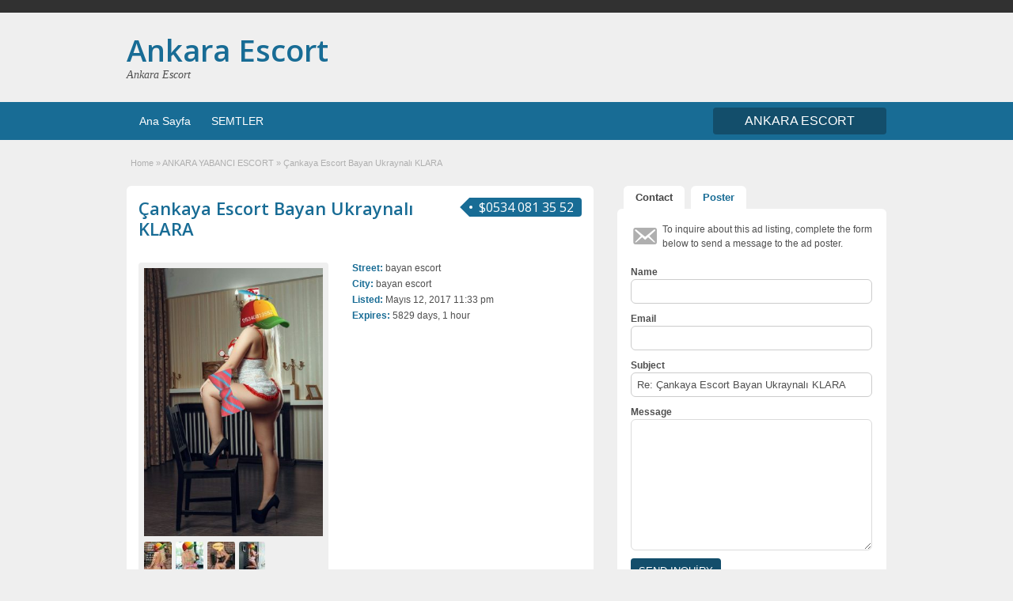

--- FILE ---
content_type: text/html; charset=UTF-8
request_url: https://ankaraescortum.com/ads/cankaya-escort-bayan-ukraynali-klara/
body_size: 19731
content:
<!DOCTYPE html>
<!--[if lt IE 7 ]> <html class="ie6" lang="tr"> <![endif]-->
<!--[if IE 7 ]>    <html class="ie7" lang="tr"> <![endif]-->
<!--[if IE 8 ]>    <html class="ie8" lang="tr"> <![endif]-->
<!--[if IE 9 ]>    <html class="ie9" lang="tr"> <![endif]-->
<!--[if (gt IE 9)|!(IE)]><!--> <html lang="tr"> <!--<![endif]-->

<head>

	<meta http-equiv="Content-Type" content="text/html; charset=UTF-8" />
	<link rel="profile" href="https://gmpg.org/xfn/11" />

	<title>Çankaya Escort Bayan Ukraynalı KLARA - Ankara Escort</title>
    	<meta http-equiv="X-UA-Compatible" content="IE=edge,chrome=1">
	<meta name="viewport" content="width=device-width, initial-scale=1" />

	
	<meta name='robots' content='index, follow, max-image-preview:large, max-snippet:-1, max-video-preview:-1' />

	<!-- This site is optimized with the Yoast SEO plugin v20.9 - https://yoast.com/wordpress/plugins/seo/ -->
	<title>Çankaya Escort Bayan Ukraynalı KLARA - Ankara Escort</title>
	<link rel="canonical" href="https://ankaraescortum.com/ads/cankaya-escort-bayan-ukraynali-klara/" />
	<meta property="og:locale" content="tr_TR" />
	<meta property="og:type" content="article" />
	<meta property="og:title" content="Çankaya Escort Bayan Ukraynalı KLARA - Ankara Escort" />
	<meta property="og:description" content="Ben çankaya escort bayan ukraynalı KLARA  hepinize öpücükler ve merhabalar, sizler için dayanılmaz ve doyumsuz saatler vaat ediyorum sizlerde bu arayış içinde iseniz okumaya devam" />
	<meta property="og:url" content="https://ankaraescortum.com/ads/cankaya-escort-bayan-ukraynali-klara/" />
	<meta property="og:site_name" content="Ankara Escort" />
	<meta property="article:modified_time" content="2017-07-24T23:01:49+00:00" />
	<meta name="twitter:card" content="summary_large_image" />
	<meta name="twitter:label1" content="Tahmini okuma süresi" />
	<meta name="twitter:data1" content="1 dakika" />
	<script type="application/ld+json" class="yoast-schema-graph">{"@context":"https://schema.org","@graph":[{"@type":"WebPage","@id":"https://ankaraescortum.com/ads/cankaya-escort-bayan-ukraynali-klara/","url":"https://ankaraescortum.com/ads/cankaya-escort-bayan-ukraynali-klara/","name":"Çankaya Escort Bayan Ukraynalı KLARA - Ankara Escort","isPartOf":{"@id":"https://ankaraescortum.com/#website"},"datePublished":"2017-05-12T23:33:11+00:00","dateModified":"2017-07-24T23:01:49+00:00","breadcrumb":{"@id":"https://ankaraescortum.com/ads/cankaya-escort-bayan-ukraynali-klara/#breadcrumb"},"inLanguage":"tr","potentialAction":[{"@type":"ReadAction","target":["https://ankaraescortum.com/ads/cankaya-escort-bayan-ukraynali-klara/"]}]},{"@type":"BreadcrumbList","@id":"https://ankaraescortum.com/ads/cankaya-escort-bayan-ukraynali-klara/#breadcrumb","itemListElement":[{"@type":"ListItem","position":1,"name":"Anasayfa","item":"https://ankaraescortum.com/"},{"@type":"ListItem","position":2,"name":"Ads","item":"https://ankaraescortum.com/ads/"},{"@type":"ListItem","position":3,"name":"Çankaya Escort Bayan Ukraynalı KLARA"}]},{"@type":"WebSite","@id":"https://ankaraescortum.com/#website","url":"https://ankaraescortum.com/","name":"Ankara Escort","description":"Ankara escort ve lolita Ankara Çankaya escort bayanlar, Ankara escort kızları, Escort ankara Bayan Numaraları.","potentialAction":[{"@type":"SearchAction","target":{"@type":"EntryPoint","urlTemplate":"https://ankaraescortum.com/?s={search_term_string}"},"query-input":"required name=search_term_string"}],"inLanguage":"tr"}]}</script>
	<!-- / Yoast SEO plugin. -->


<link rel='dns-prefetch' href='//maps.googleapis.com' />
<link rel='dns-prefetch' href='//fonts.googleapis.com' />
<script type="text/javascript">
/* <![CDATA[ */
window._wpemojiSettings = {"baseUrl":"https:\/\/s.w.org\/images\/core\/emoji\/15.0.3\/72x72\/","ext":".png","svgUrl":"https:\/\/s.w.org\/images\/core\/emoji\/15.0.3\/svg\/","svgExt":".svg","source":{"concatemoji":"https:\/\/ankaraescortum.com\/wp-includes\/js\/wp-emoji-release.min.js"}};
/*! This file is auto-generated */
!function(i,n){var o,s,e;function c(e){try{var t={supportTests:e,timestamp:(new Date).valueOf()};sessionStorage.setItem(o,JSON.stringify(t))}catch(e){}}function p(e,t,n){e.clearRect(0,0,e.canvas.width,e.canvas.height),e.fillText(t,0,0);var t=new Uint32Array(e.getImageData(0,0,e.canvas.width,e.canvas.height).data),r=(e.clearRect(0,0,e.canvas.width,e.canvas.height),e.fillText(n,0,0),new Uint32Array(e.getImageData(0,0,e.canvas.width,e.canvas.height).data));return t.every(function(e,t){return e===r[t]})}function u(e,t,n){switch(t){case"flag":return n(e,"\ud83c\udff3\ufe0f\u200d\u26a7\ufe0f","\ud83c\udff3\ufe0f\u200b\u26a7\ufe0f")?!1:!n(e,"\ud83c\uddfa\ud83c\uddf3","\ud83c\uddfa\u200b\ud83c\uddf3")&&!n(e,"\ud83c\udff4\udb40\udc67\udb40\udc62\udb40\udc65\udb40\udc6e\udb40\udc67\udb40\udc7f","\ud83c\udff4\u200b\udb40\udc67\u200b\udb40\udc62\u200b\udb40\udc65\u200b\udb40\udc6e\u200b\udb40\udc67\u200b\udb40\udc7f");case"emoji":return!n(e,"\ud83d\udc26\u200d\u2b1b","\ud83d\udc26\u200b\u2b1b")}return!1}function f(e,t,n){var r="undefined"!=typeof WorkerGlobalScope&&self instanceof WorkerGlobalScope?new OffscreenCanvas(300,150):i.createElement("canvas"),a=r.getContext("2d",{willReadFrequently:!0}),o=(a.textBaseline="top",a.font="600 32px Arial",{});return e.forEach(function(e){o[e]=t(a,e,n)}),o}function t(e){var t=i.createElement("script");t.src=e,t.defer=!0,i.head.appendChild(t)}"undefined"!=typeof Promise&&(o="wpEmojiSettingsSupports",s=["flag","emoji"],n.supports={everything:!0,everythingExceptFlag:!0},e=new Promise(function(e){i.addEventListener("DOMContentLoaded",e,{once:!0})}),new Promise(function(t){var n=function(){try{var e=JSON.parse(sessionStorage.getItem(o));if("object"==typeof e&&"number"==typeof e.timestamp&&(new Date).valueOf()<e.timestamp+604800&&"object"==typeof e.supportTests)return e.supportTests}catch(e){}return null}();if(!n){if("undefined"!=typeof Worker&&"undefined"!=typeof OffscreenCanvas&&"undefined"!=typeof URL&&URL.createObjectURL&&"undefined"!=typeof Blob)try{var e="postMessage("+f.toString()+"("+[JSON.stringify(s),u.toString(),p.toString()].join(",")+"));",r=new Blob([e],{type:"text/javascript"}),a=new Worker(URL.createObjectURL(r),{name:"wpTestEmojiSupports"});return void(a.onmessage=function(e){c(n=e.data),a.terminate(),t(n)})}catch(e){}c(n=f(s,u,p))}t(n)}).then(function(e){for(var t in e)n.supports[t]=e[t],n.supports.everything=n.supports.everything&&n.supports[t],"flag"!==t&&(n.supports.everythingExceptFlag=n.supports.everythingExceptFlag&&n.supports[t]);n.supports.everythingExceptFlag=n.supports.everythingExceptFlag&&!n.supports.flag,n.DOMReady=!1,n.readyCallback=function(){n.DOMReady=!0}}).then(function(){return e}).then(function(){var e;n.supports.everything||(n.readyCallback(),(e=n.source||{}).concatemoji?t(e.concatemoji):e.wpemoji&&e.twemoji&&(t(e.twemoji),t(e.wpemoji)))}))}((window,document),window._wpemojiSettings);
/* ]]> */
</script>
<style id='wp-emoji-styles-inline-css' type='text/css'>

	img.wp-smiley, img.emoji {
		display: inline !important;
		border: none !important;
		box-shadow: none !important;
		height: 1em !important;
		width: 1em !important;
		margin: 0 0.07em !important;
		vertical-align: -0.1em !important;
		background: none !important;
		padding: 0 !important;
	}
</style>
<link rel='stylesheet' id='wp-block-library-css' href='https://ankaraescortum.com/wp-includes/css/dist/block-library/style.min.css' type='text/css' media='all' />
<style id='classic-theme-styles-inline-css' type='text/css'>
/*! This file is auto-generated */
.wp-block-button__link{color:#fff;background-color:#32373c;border-radius:9999px;box-shadow:none;text-decoration:none;padding:calc(.667em + 2px) calc(1.333em + 2px);font-size:1.125em}.wp-block-file__button{background:#32373c;color:#fff;text-decoration:none}
</style>
<style id='global-styles-inline-css' type='text/css'>
body{--wp--preset--color--black: #000000;--wp--preset--color--cyan-bluish-gray: #abb8c3;--wp--preset--color--white: #ffffff;--wp--preset--color--pale-pink: #f78da7;--wp--preset--color--vivid-red: #cf2e2e;--wp--preset--color--luminous-vivid-orange: #ff6900;--wp--preset--color--luminous-vivid-amber: #fcb900;--wp--preset--color--light-green-cyan: #7bdcb5;--wp--preset--color--vivid-green-cyan: #00d084;--wp--preset--color--pale-cyan-blue: #8ed1fc;--wp--preset--color--vivid-cyan-blue: #0693e3;--wp--preset--color--vivid-purple: #9b51e0;--wp--preset--gradient--vivid-cyan-blue-to-vivid-purple: linear-gradient(135deg,rgba(6,147,227,1) 0%,rgb(155,81,224) 100%);--wp--preset--gradient--light-green-cyan-to-vivid-green-cyan: linear-gradient(135deg,rgb(122,220,180) 0%,rgb(0,208,130) 100%);--wp--preset--gradient--luminous-vivid-amber-to-luminous-vivid-orange: linear-gradient(135deg,rgba(252,185,0,1) 0%,rgba(255,105,0,1) 100%);--wp--preset--gradient--luminous-vivid-orange-to-vivid-red: linear-gradient(135deg,rgba(255,105,0,1) 0%,rgb(207,46,46) 100%);--wp--preset--gradient--very-light-gray-to-cyan-bluish-gray: linear-gradient(135deg,rgb(238,238,238) 0%,rgb(169,184,195) 100%);--wp--preset--gradient--cool-to-warm-spectrum: linear-gradient(135deg,rgb(74,234,220) 0%,rgb(151,120,209) 20%,rgb(207,42,186) 40%,rgb(238,44,130) 60%,rgb(251,105,98) 80%,rgb(254,248,76) 100%);--wp--preset--gradient--blush-light-purple: linear-gradient(135deg,rgb(255,206,236) 0%,rgb(152,150,240) 100%);--wp--preset--gradient--blush-bordeaux: linear-gradient(135deg,rgb(254,205,165) 0%,rgb(254,45,45) 50%,rgb(107,0,62) 100%);--wp--preset--gradient--luminous-dusk: linear-gradient(135deg,rgb(255,203,112) 0%,rgb(199,81,192) 50%,rgb(65,88,208) 100%);--wp--preset--gradient--pale-ocean: linear-gradient(135deg,rgb(255,245,203) 0%,rgb(182,227,212) 50%,rgb(51,167,181) 100%);--wp--preset--gradient--electric-grass: linear-gradient(135deg,rgb(202,248,128) 0%,rgb(113,206,126) 100%);--wp--preset--gradient--midnight: linear-gradient(135deg,rgb(2,3,129) 0%,rgb(40,116,252) 100%);--wp--preset--font-size--small: 13px;--wp--preset--font-size--medium: 20px;--wp--preset--font-size--large: 36px;--wp--preset--font-size--x-large: 42px;--wp--preset--spacing--20: 0.44rem;--wp--preset--spacing--30: 0.67rem;--wp--preset--spacing--40: 1rem;--wp--preset--spacing--50: 1.5rem;--wp--preset--spacing--60: 2.25rem;--wp--preset--spacing--70: 3.38rem;--wp--preset--spacing--80: 5.06rem;--wp--preset--shadow--natural: 6px 6px 9px rgba(0, 0, 0, 0.2);--wp--preset--shadow--deep: 12px 12px 50px rgba(0, 0, 0, 0.4);--wp--preset--shadow--sharp: 6px 6px 0px rgba(0, 0, 0, 0.2);--wp--preset--shadow--outlined: 6px 6px 0px -3px rgba(255, 255, 255, 1), 6px 6px rgba(0, 0, 0, 1);--wp--preset--shadow--crisp: 6px 6px 0px rgba(0, 0, 0, 1);}:where(.is-layout-flex){gap: 0.5em;}:where(.is-layout-grid){gap: 0.5em;}body .is-layout-flow > .alignleft{float: left;margin-inline-start: 0;margin-inline-end: 2em;}body .is-layout-flow > .alignright{float: right;margin-inline-start: 2em;margin-inline-end: 0;}body .is-layout-flow > .aligncenter{margin-left: auto !important;margin-right: auto !important;}body .is-layout-constrained > .alignleft{float: left;margin-inline-start: 0;margin-inline-end: 2em;}body .is-layout-constrained > .alignright{float: right;margin-inline-start: 2em;margin-inline-end: 0;}body .is-layout-constrained > .aligncenter{margin-left: auto !important;margin-right: auto !important;}body .is-layout-constrained > :where(:not(.alignleft):not(.alignright):not(.alignfull)){max-width: var(--wp--style--global--content-size);margin-left: auto !important;margin-right: auto !important;}body .is-layout-constrained > .alignwide{max-width: var(--wp--style--global--wide-size);}body .is-layout-flex{display: flex;}body .is-layout-flex{flex-wrap: wrap;align-items: center;}body .is-layout-flex > *{margin: 0;}body .is-layout-grid{display: grid;}body .is-layout-grid > *{margin: 0;}:where(.wp-block-columns.is-layout-flex){gap: 2em;}:where(.wp-block-columns.is-layout-grid){gap: 2em;}:where(.wp-block-post-template.is-layout-flex){gap: 1.25em;}:where(.wp-block-post-template.is-layout-grid){gap: 1.25em;}.has-black-color{color: var(--wp--preset--color--black) !important;}.has-cyan-bluish-gray-color{color: var(--wp--preset--color--cyan-bluish-gray) !important;}.has-white-color{color: var(--wp--preset--color--white) !important;}.has-pale-pink-color{color: var(--wp--preset--color--pale-pink) !important;}.has-vivid-red-color{color: var(--wp--preset--color--vivid-red) !important;}.has-luminous-vivid-orange-color{color: var(--wp--preset--color--luminous-vivid-orange) !important;}.has-luminous-vivid-amber-color{color: var(--wp--preset--color--luminous-vivid-amber) !important;}.has-light-green-cyan-color{color: var(--wp--preset--color--light-green-cyan) !important;}.has-vivid-green-cyan-color{color: var(--wp--preset--color--vivid-green-cyan) !important;}.has-pale-cyan-blue-color{color: var(--wp--preset--color--pale-cyan-blue) !important;}.has-vivid-cyan-blue-color{color: var(--wp--preset--color--vivid-cyan-blue) !important;}.has-vivid-purple-color{color: var(--wp--preset--color--vivid-purple) !important;}.has-black-background-color{background-color: var(--wp--preset--color--black) !important;}.has-cyan-bluish-gray-background-color{background-color: var(--wp--preset--color--cyan-bluish-gray) !important;}.has-white-background-color{background-color: var(--wp--preset--color--white) !important;}.has-pale-pink-background-color{background-color: var(--wp--preset--color--pale-pink) !important;}.has-vivid-red-background-color{background-color: var(--wp--preset--color--vivid-red) !important;}.has-luminous-vivid-orange-background-color{background-color: var(--wp--preset--color--luminous-vivid-orange) !important;}.has-luminous-vivid-amber-background-color{background-color: var(--wp--preset--color--luminous-vivid-amber) !important;}.has-light-green-cyan-background-color{background-color: var(--wp--preset--color--light-green-cyan) !important;}.has-vivid-green-cyan-background-color{background-color: var(--wp--preset--color--vivid-green-cyan) !important;}.has-pale-cyan-blue-background-color{background-color: var(--wp--preset--color--pale-cyan-blue) !important;}.has-vivid-cyan-blue-background-color{background-color: var(--wp--preset--color--vivid-cyan-blue) !important;}.has-vivid-purple-background-color{background-color: var(--wp--preset--color--vivid-purple) !important;}.has-black-border-color{border-color: var(--wp--preset--color--black) !important;}.has-cyan-bluish-gray-border-color{border-color: var(--wp--preset--color--cyan-bluish-gray) !important;}.has-white-border-color{border-color: var(--wp--preset--color--white) !important;}.has-pale-pink-border-color{border-color: var(--wp--preset--color--pale-pink) !important;}.has-vivid-red-border-color{border-color: var(--wp--preset--color--vivid-red) !important;}.has-luminous-vivid-orange-border-color{border-color: var(--wp--preset--color--luminous-vivid-orange) !important;}.has-luminous-vivid-amber-border-color{border-color: var(--wp--preset--color--luminous-vivid-amber) !important;}.has-light-green-cyan-border-color{border-color: var(--wp--preset--color--light-green-cyan) !important;}.has-vivid-green-cyan-border-color{border-color: var(--wp--preset--color--vivid-green-cyan) !important;}.has-pale-cyan-blue-border-color{border-color: var(--wp--preset--color--pale-cyan-blue) !important;}.has-vivid-cyan-blue-border-color{border-color: var(--wp--preset--color--vivid-cyan-blue) !important;}.has-vivid-purple-border-color{border-color: var(--wp--preset--color--vivid-purple) !important;}.has-vivid-cyan-blue-to-vivid-purple-gradient-background{background: var(--wp--preset--gradient--vivid-cyan-blue-to-vivid-purple) !important;}.has-light-green-cyan-to-vivid-green-cyan-gradient-background{background: var(--wp--preset--gradient--light-green-cyan-to-vivid-green-cyan) !important;}.has-luminous-vivid-amber-to-luminous-vivid-orange-gradient-background{background: var(--wp--preset--gradient--luminous-vivid-amber-to-luminous-vivid-orange) !important;}.has-luminous-vivid-orange-to-vivid-red-gradient-background{background: var(--wp--preset--gradient--luminous-vivid-orange-to-vivid-red) !important;}.has-very-light-gray-to-cyan-bluish-gray-gradient-background{background: var(--wp--preset--gradient--very-light-gray-to-cyan-bluish-gray) !important;}.has-cool-to-warm-spectrum-gradient-background{background: var(--wp--preset--gradient--cool-to-warm-spectrum) !important;}.has-blush-light-purple-gradient-background{background: var(--wp--preset--gradient--blush-light-purple) !important;}.has-blush-bordeaux-gradient-background{background: var(--wp--preset--gradient--blush-bordeaux) !important;}.has-luminous-dusk-gradient-background{background: var(--wp--preset--gradient--luminous-dusk) !important;}.has-pale-ocean-gradient-background{background: var(--wp--preset--gradient--pale-ocean) !important;}.has-electric-grass-gradient-background{background: var(--wp--preset--gradient--electric-grass) !important;}.has-midnight-gradient-background{background: var(--wp--preset--gradient--midnight) !important;}.has-small-font-size{font-size: var(--wp--preset--font-size--small) !important;}.has-medium-font-size{font-size: var(--wp--preset--font-size--medium) !important;}.has-large-font-size{font-size: var(--wp--preset--font-size--large) !important;}.has-x-large-font-size{font-size: var(--wp--preset--font-size--x-large) !important;}
.wp-block-navigation a:where(:not(.wp-element-button)){color: inherit;}
:where(.wp-block-post-template.is-layout-flex){gap: 1.25em;}:where(.wp-block-post-template.is-layout-grid){gap: 1.25em;}
:where(.wp-block-columns.is-layout-flex){gap: 2em;}:where(.wp-block-columns.is-layout-grid){gap: 2em;}
.wp-block-pullquote{font-size: 1.5em;line-height: 1.6;}
</style>
<link rel='stylesheet' id='colorbox-css' href='https://ankaraescortum.com/wp-content/themes/istanbul/theme-framework/js/colorbox/colorbox.css' type='text/css' media='all' />
<link rel='stylesheet' id='font-awesome-css' href='https://ankaraescortum.com/wp-content/themes/istanbul/theme-framework/styles/font-awesome.min.css' type='text/css' media='all' />
<link rel='stylesheet' id='app-reports-css' href='https://ankaraescortum.com/wp-content/themes/istanbul/includes/reports/style.css' type='text/css' media='all' />
<link rel='stylesheet' id='at-main-css' href='https://ankaraescortum.com/wp-content/themes/istanbul/style.css' type='text/css' media='all' />
<link rel='stylesheet' id='at-color-css' href='https://ankaraescortum.com/wp-content/themes/istanbul/styles/teal.css' type='text/css' media='all' />
<link rel='stylesheet' id='dashicons-css' href='https://ankaraescortum.com/wp-includes/css/dashicons.min.css' type='text/css' media='all' />
<link rel='stylesheet' id='open-sans-css' href='https://fonts.googleapis.com/css?family=Open+Sans%3A300italic%2C400italic%2C600italic%2C300%2C400%2C600&#038;subset=latin%2Clatin-ext&#038;display=fallback' type='text/css' media='all' />
<script type="text/javascript" id="jquery-core-js-extra">
/* <![CDATA[ */
var Ekossipress = {"ajaxurl":"https:\/\/ankaraescortum.com\/wp-admin\/admin-ajax.php","current_url":"https:\/\/ankaraescortum.com\/ads\/cankaya-escort-bayan-ukraynali-klara\/"};
/* ]]> */
</script>
<script type="text/javascript" async="async" src="https://ankaraescortum.com/wp-includes/js/jquery/jquery.min.js" id="jquery-core-js"></script>
<script type="text/javascript" async="async" src="https://ankaraescortum.com/wp-includes/js/jquery/jquery-migrate.min.js" id="jquery-migrate-js"></script>
<script type="text/javascript" async="async" src="https://ankaraescortum.com/wp-content/themes/istanbul/includes/js/jquery.tinynav.js" id="tinynav-js"></script>
<script type="text/javascript" async="async" src="https://ankaraescortum.com/wp-content/themes/istanbul/theme-framework/js/footable/jquery.footable.min.js" id="footable-js"></script>
<script type="text/javascript" id="theme-scripts-js-extra">
/* <![CDATA[ */
var classipress_params = {"appTaxTag":"ad_tag","require_images":"","ad_parent_posting":"yes","ad_currency":"$","currency_position":"left","home_url":"https:\/\/ankaraescortum.com\/","ajax_url":"\/wp-admin\/admin-ajax.php","nonce":"fa4a626d9f","text_processing":"Processing...","text_require_images":"Please upload at least 1 image.","text_before_delete_ad":"Are you sure you want to delete this ad?","text_mobile_navigation":"Navigation","loader":"https:\/\/ankaraescortum.com\/wp-content\/themes\/istanbul\/images\/loader.gif","listing_id":"0"};
/* ]]> */
</script>
<script type="text/javascript" async="async" src="https://ankaraescortum.com/wp-content/themes/istanbul/includes/js/theme-scripts.min.js" id="theme-scripts-js"></script>
<script type="text/javascript" async="async" src="https://maps.googleapis.com/maps/api/js?language=en&amp;region=US" id="google-maps-js"></script>
<script type="text/javascript" async="async" src="https://ankaraescortum.com/wp-content/themes/istanbul/theme-framework/js/colorbox/jquery.colorbox.min.js" id="colorbox-js"></script>
<link rel="https://api.w.org/" href="https://ankaraescortum.com/wp-json/" /><link rel="alternate" type="application/json+oembed" href="https://ankaraescortum.com/wp-json/oembed/1.0/embed?url=https%3A%2F%2Fankaraescortum.com%2Fads%2Fcankaya-escort-bayan-ukraynali-klara%2F" />
<link rel="alternate" type="text/xml+oembed" href="https://ankaraescortum.com/wp-json/oembed/1.0/embed?url=https%3A%2F%2Fankaraescortum.com%2Fads%2Fcankaya-escort-bayan-ukraynali-klara%2F&#038;format=xml" />
		<link rel="amphtml" href="https://ankaraesesvitrin12.xyz/amp/ads/cankaya-escort-bayan-ukraynali-klara/"/>
			<link rel="shortcut icon" href="https://ankaraescortum.com/wp-content/themes/istanbul/images/favicon.ico" />

	<meta name="generator" content="AnkaraEsc 1.1.9" />
<meta property="og:type" content="article" />
<meta property="og:locale" content="tr_TR" />
<meta property="og:site_name" content="Ankara Escort" />
<meta property="og:image" content="https://ankaraescortum.com/wp-content/uploads/2017/05/KLARA-1-333x500.jpg" />
<meta property="og:url" content="https://ankaraescortum.com/ads/cankaya-escort-bayan-ukraynali-klara/" />
<meta property="og:title" content="Çankaya Escort Bayan Ukraynalı KLARA" />
<meta property="og:Description" content="Ben çankaya escort bayan ukraynalı KLARA  hepinize öpücükler ve merhabalar, sizler için dayanılmaz ve doyumsuz saatler vaat ediyorum sizlerde bu arayış içinde iseniz okumaya devam etmelisini..." />
<meta property="article:published_time" content="2017-05-12T23:33:11+00:00" />
<meta property="article:modified_time" content="2017-07-24T23:01:49+00:00" />
<meta property="article:author" content="https://ankaraescortum.com/author/admin/" />
	<style type="text/css" id="cp-header-css">
			#logo h1 a,
		#logo h1 a:hover,
		#logo .description {
			color: ##666666;
		}
		
	</style>
	<link rel="icon" href="https://ankaraescortum.com/wp-content/uploads/2025/10/cropped-icon-32x32.png" sizes="32x32" />
<link rel="icon" href="https://ankaraescortum.com/wp-content/uploads/2025/10/cropped-icon-192x192.png" sizes="192x192" />
<link rel="apple-touch-icon" href="https://ankaraescortum.com/wp-content/uploads/2025/10/cropped-icon-180x180.png" />
<meta name="msapplication-TileImage" content="https://ankaraescortum.com/wp-content/uploads/2025/10/cropped-icon-270x270.png" />

    <style type="text/css">

		
					.content a:not(.ct-fiksledi-renk):not(.selectBox) { color: #186c95; }
			#easyTooltip { background: #186c95; }
			.tags span { background: #186c95; }
			span.colour { color: #186c95; }
			.tags span:before { border-color: transparent #186c95 transparent transparent; }
		
					.ustun_basi { background: #313131;  }
		
					.ustun_basi .header_top_res p a { color: #4ba0ca; }
		
					.ustun_basi .header_top_res p { color: #ffffff;  }
		
		
					.ust_menu, .alttaki_son_menu { background: #186c95; }
			ol.progtrckr li.progtrckr-done, ol.progtrckr li.progtrckr-todo { border-bottom-color: #186c95; }
		
					.oranj_buton, .pages a, .pages span, .ust-aramabutonu, .ust-paneller ul.navigasyonucu li a, .ust-paneller ul.navigasyonucu li a.selected, .reports_form input[type="submit"] { color: #ffffff; }
		
					.oranj_buton, .pages a, .pages span, .ust-aramabutonu,	.reports_form input[type="submit"] { background: #134e6b; }
			.ust-paneller ul.navigasyonucu li a.selected { border-bottom: 1px solid #134e6b;background: #134e6b; }
			.ust-paneller ul.navigasyonucu li a { background:  rgba(19, 78, 107, 0.6) ; }
			ol.progtrckr li.progtrckr-done:before { background: #134e6b; }
		
					.footer { background: #313131; }
		
					.footer_main_res div.column { color: #186c95; }
		
					.footer_main_res div.column h1, .footer_main_res div.column h2, .footer_main_res div.column h3 { color: #ffffff; }
		
					.footer_main_res div.column a, .footer_main_res div.column ul li a { color: #2883b0; }
		
					.footer_main_res { width: 940px; }
			@media screen and (max-width: 860px) {
				.footer_main_res { width: 100%; }
				#footer .inner {
					float: left;
					width: 95%;
				}
			}
		
					.footer_main_res div.column { width: 200px; }
			@media screen and (max-width: 860px) {
				.footer_main_res div.column {
					float: left;
					width: 95%;
				}
			}
		
	</style>

</head>

<body class="ad_listing-template-default single single-ad_listing postid-319">

	
	<div class="container">

		
				

<meta name="google" value="notranslate" />
<div class="header">

	<div class="ustun_basi">

		<div class="header_top_res">

			<p>
		
			</p>

		</div>

	</div>


	<div class="usttaraf-menu">

		<div class="header_main_bg">

			<div class="header_main_res">

				<div id="logo">

											<h1 class="site-title">
							<a href="https://ankaraescortum.com/" title="Ankara Escort" rel="home">
								Ankara Escort							</a>
						</h1>
																<div class="description">Ankara Escort</div>
					
				</div>

				
				<div class="clr"></div>

			</div>

		</div>

	</div>


	<div class="ust_menu">

		<div class="ust_taraf_menu">

			<ul id="kafa-menusu" class="menu"><li id="menu-item-22" class="menu-item menu-item-type-custom menu-item-object-custom menu-item-home menu-item-22"><a href="https://ankaraescortum.com/">Ana Sayfa</a></li>
<li id="menu-item-23" class="menu-item menu-item-type-post_type menu-item-object-page menu-item-23"><a href="https://ankaraescortum.com/categories/">SEMTLER</a><div class="avantajli_kisimlar" id="avantajli_kisimlar"><div class="kedisolu first"><ul class="anakara-list"><li class="anakara kat-itemi-8"><a href="https://ankaraescortum.com/x/ankara-olgun-escort/" title="">ANKARA OLGUN ESCORT</a>  </li>
<li class="anakara kat-itemi-9"><a href="https://ankaraescortum.com/x/ankara-ucuz-escort/" title="">ANKARA UCUZ ESCORT</a>  </li>
<li class="anakara kat-itemi-10"><a href="https://ankaraescortum.com/x/ankara-yabanci-escort/" title="">ANKARA YABANCI ESCORT</a>  </li>
<li class="anakara kat-itemi-11"><a href="https://ankaraescortum.com/x/bahcelievler-escort/" title="Bahçelievler eskort, Bahçelievler eskort bayan, Bahçelievler Escort Kızlar, Bahçelievler 18 yaş escort, Bahçelievler Anal Escort, Bahçelievler asyalı escort, Bahçelievler azeri escort, Bahçelievler Çıtır Escort, Bahçelievler Esmer Escort, Bahçelievler Eve Gelen Escort, Bahçelievler Evi Olan Escort, Bahçelievler Fetiş Escort, Bahçelievler Gecelik Escort, Bahçelievler Genç Escort, Bahçelievler gerçek escort, Bahçelievler Grup Escort, Bahçelievler İranlı Escort, Bahçelievler Manken Escort, Bahçelievler Masöz Escort, Bahçelievler Ofise gelen escort, Bahçelievler Öğrenci Escort, Bahçelievler Olgun Escort, Bahçelievler orospu numaraları, Bahçelievler otel escort, Bahçelievler Otele gelen Escort, Bahçelievler Rus Escort, Bahçelievler Sarışın Escort, Bahçelievler sex partner, Bahçelievler Şişman Escort, Bahçelievler Sınırsız Escort, Bahçelievler Suriyeli Escort, Bahçelievler Türbanlı Escort, Bahçelievler Ucuz Escort, Bahçelievler Ukraynalı Escort, Bahçelievler Üniversiteli Escort, Bahçelievler Vip Escort, Bahçelievler Yabancı Escort, Bahçelievler Yaşlı Escort, Bahçelievler Yeni Escort, Bahçelievler Zenci Escort">BAHÇELİEVLER ESCORT</a>  </li>
<li class="anakara kat-itemi-12"><a href="https://ankaraescortum.com/x/balgat-escort/" title="Balgat eskort, Balgat eskort bayan, Balgat Escort Kızlar, Balgat 18 yaş escort, Balgat Anal Escort, Balgat asyalı escort, Balgat azeri escort, Balgat Çıtır Escort, Balgat Esmer Escort, Balgat Eve Gelen Escort, Balgat Evi Olan Escort, Balgat Fetiş Escort, Balgat Gecelik Escort, Balgat Genç Escort, Balgat gerçek escort, Balgat Grup Escort, Balgat İranlı Escort, Balgat Manken Escort, Balgat Masöz Escort, Balgat Ofise gelen escort, Balgat Öğrenci Escort, Balgat Olgun Escort, Balgat orospu numaraları, Balgat otel escort, Balgat Otele gelen Escort, Balgat Rus Escort, Balgat Sarışın Escort, Balgat sex partner, Balgat Şişman Escort, Balgat Sınırsız Escort, Balgat Suriyeli Escort, Balgat Türbanlı Escort, Balgat Ucuz Escort, Balgat Ukraynalı Escort, Balgat Üniversiteli Escort, Balgat Vip Escort, Balgat Yabancı Escort, Balgat Yaşlı Escort, Balgat Yeni Escort, Balgat Zenci Escort">BALGAT ESCORT</a>  </li>
<li class="anakara kat-itemi-13"><a href="https://ankaraescortum.com/x/batikent-escort/" title="Batıkent eskort, Batıkent eskort bayan, Batıkent Escort Kızlar, Batıkent 18 yaş escort, Batıkent Anal Escort, Batıkent asyalı escort, Batıkent azeri escort, Batıkent Çıtır Escort, Batıkent Esmer Escort, Batıkent Eve Gelen Escort, Batıkent Evi Olan Escort, Batıkent Fetiş Escort, Batıkent Gecelik Escort, Batıkent Genç Escort, Batıkent gerçek escort, Batıkent Grup Escort, Batıkent İranlı Escort, Batıkent Manken Escort, Batıkent Masöz Escort, Batıkent Ofise gelen escort, Batıkent Öğrenci Escort, Batıkent Olgun Escort, Batıkent orospu numaraları, Batıkent otel escort, Batıkent Otele gelen Escort, Batıkent Rus Escort, Batıkent Sarışın Escort, Batıkent sex partner, Batıkent Şişman Escort, Batıkent Sınırsız Escort, Batıkent Suriyeli Escort, Batıkent Türbanlı Escort, Batıkent Ucuz Escort, Batıkent Ukraynalı Escort, Batıkent Üniversiteli Escort, Batıkent Vip Escort, Batıkent Yabancı Escort, Batıkent Yaşlı Escort, Batıkent Yeni Escort, Batıkent Zenci Escort">BATIKENT ESCORT</a>  </li>
<li class="anakara kat-itemi-14"><a href="https://ankaraescortum.com/x/besevler-escort/" title="Beşevler eskort, Beşevler eskort bayan, Beşevler Escort Kızlar, Beşevler 18 yaş escort, Beşevler Anal Escort, Beşevler asyalı escort, Beşevler azeri escort, Beşevler Çıtır Escort, Beşevler Esmer Escort, Beşevler Eve Gelen Escort, Beşevler Evi Olan Escort, Beşevler Fetiş Escort, Beşevler Gecelik Escort, Beşevler Genç Escort, Beşevler gerçek escort, Beşevler Grup Escort, Beşevler İranlı Escort, Beşevler Manken Escort, Beşevler Masöz Escort, Beşevler Ofise gelen escort, Beşevler Öğrenci Escort, Beşevler Olgun Escort, Beşevler orospu numaraları, Beşevler otel escort, Beşevler Otele gelen Escort, Beşevler Rus Escort, Beşevler Sarışın Escort, Beşevler sex partner, Beşevler Şişman Escort, Beşevler Sınırsız Escort, Beşevler Suriyeli Escort, Beşevler Türbanlı Escort, Beşevler Ucuz Escort, Beşevler Ukraynalı Escort, Beşevler Üniversiteli Escort, Beşevler Vip Escort, Beşevler Yabancı Escort, Beşevler Yaşlı Escort, Beşevler Yeni Escort, Beşevler Zenci Escort">BEŞEVLER ESCORT</a>  </li>
<li class="anakara kat-itemi-15"><a href="https://ankaraescortum.com/x/buyukesat-escort/" title="Büyükesat eskort, Büyükesat eskort bayan, Büyükesat Escort Kızlar, Büyükesat 18 yaş escort, Büyükesat Anal Escort, Büyükesat asyalı escort, Büyükesat azeri escort, Büyükesat Çıtır Escort, Büyükesat Esmer Escort, Büyükesat Eve Gelen Escort, Büyükesat Evi Olan Escort, Büyükesat Fetiş Escort, Büyükesat Gecelik Escort, Büyükesat Genç Escort, Büyükesat gerçek escort, Büyükesat Grup Escort, Büyükesat İranlı Escort, Büyükesat Manken Escort, Büyükesat Masöz Escort, Büyükesat Ofise gelen escort, Büyükesat Öğrenci Escort, Büyükesat Olgun Escort, Büyükesat orospu numaraları, Büyükesat otel escort, Büyükesat Otele gelen Escort, Büyükesat Rus Escort, Büyükesat Sarışın Escort, Büyükesat sex partner, Büyükesat Şişman Escort, Büyükesat Sınırsız Escort, Büyükesat Suriyeli Escort, Büyükesat Türbanlı Escort, Büyükesat Ucuz Escort, Büyükesat Ukraynalı Escort, Büyükesat Üniversiteli Escort, Büyükesat Vip Escort, Büyükesat Yabancı Escort, Büyükesat Yaşlı Escort, Büyükesat Yeni Escort, Büyükesat Zenci Escort">BÜYÜKESAT ESCORT</a>  </li>
<li class="anakara kat-itemi-16"><a href="https://ankaraescortum.com/x/cankaya-escort/" title="Çankaya eskort, Çankaya eskort bayan, Çankaya Escort Kızlar, Çankaya 18 yaş escort, Çankaya Anal Escort, Çankaya asyalı escort, Çankaya azeri escort, Çankaya Çıtır Escort, Çankaya Esmer Escort, Çankaya Eve Gelen Escort, Çankaya Evi Olan Escort, Çankaya Fetiş Escort, Çankaya Gecelik Escort, Çankaya Genç Escort, Çankaya gerçek escort, Çankaya Grup Escort, Çankaya İranlı Escort, Çankaya Manken Escort, Çankaya Masöz Escort, Çankaya Ofise gelen escort, Çankaya Öğrenci Escort, Çankaya Olgun Escort, Çankaya orospu numaraları, Çankaya otel escort, Çankaya Otele gelen Escort, Çankaya Rus Escort, Çankaya Sarışın Escort, Çankaya sex partner, Çankaya Şişman Escort, Çankaya Sınırsız Escort, Çankaya Suriyeli Escort, Çankaya Türbanlı Escort, Çankaya Ucuz Escort, Çankaya Ukraynalı Escort, Çankaya Üniversiteli Escort, Çankaya Vip Escort, Çankaya Yabancı Escort, Çankaya Yaşlı Escort, Çankaya Yeni Escort, Çankaya Zenci Escort">ÇANKAYA ESCORT</a>  </li>
<li class="anakara kat-itemi-17"><a href="https://ankaraescortum.com/x/cebeci-escort/" title="Cebeci eskort, Cebeci eskort bayan, Cebeci Escort Kızlar, Cebeci 18 yaş escort, Cebeci Anal Escort, Cebeci asyalı escort, Cebeci azeri escort, Cebeci Çıtır Escort, Cebeci Esmer Escort, Cebeci Eve Gelen Escort, Cebeci Evi Olan Escort, Cebeci Fetiş Escort, Cebeci Gecelik Escort, Cebeci Genç Escort, Cebeci gerçek escort, Cebeci Grup Escort, Cebeci İranlı Escort, Cebeci Manken Escort, Cebeci Masöz Escort, Cebeci Ofise gelen escort, Cebeci Öğrenci Escort, Cebeci Olgun Escort, Cebeci orospu numaraları, Cebeci otel escort, Cebeci Otele gelen Escort, Cebeci Rus Escort, Cebeci Sarışın Escort, Cebeci sex partner, Cebeci Şişman Escort, Cebeci Sınırsız Escort, Cebeci Suriyeli Escort, Cebeci Türbanlı Escort, Cebeci Ucuz Escort, Cebeci Ukraynalı Escort, Cebeci Üniversiteli Escort, Cebeci Vip Escort, Cebeci Yabancı Escort, Cebeci Yaşlı Escort, Cebeci Yeni Escort, Cebeci Zenci Escort">CEBECİ ESCORT</a>  </li>
<li class="anakara kat-itemi-18"><a href="https://ankaraescortum.com/x/cukurambar-escort/" title="Çukurambar eskort, Çukurambar eskort bayan, Çukurambar Escort Kızlar, Çukurambar 18 yaş escort, Çukurambar Anal Escort, Çukurambar asyalı escort, Çukurambar azeri escort, Çukurambar Çıtır Escort, Çukurambar Esmer Escort, Çukurambar Eve Gelen Escort, Çukurambar Evi Olan Escort, Çukurambar Fetiş Escort, Çukurambar Gecelik Escort, Çukurambar Genç Escort, Çukurambar gerçek escort, Çukurambar Grup Escort, Çukurambar İranlı Escort, Çukurambar Manken Escort, Çukurambar Masöz Escort, Çukurambar Ofise gelen escort, Çukurambar Öğrenci Escort, Çukurambar Olgun Escort, Çukurambar orospu numaraları, Çukurambar otel escort, Çukurambar Otele gelen Escort, Çukurambar Rus Escort, Çukurambar Sarışın Escort, Çukurambar sex partner, Çukurambar Şişman Escort, Çukurambar Sınırsız Escort, Çukurambar Suriyeli Escort, Çukurambar Türbanlı Escort, Çukurambar Ucuz Escort, Çukurambar Ukraynalı Escort, Çukurambar Üniversiteli Escort, Çukurambar Vip Escort, Çukurambar Yabancı Escort, Çukurambar Yaşlı Escort, Çukurambar Yeni Escort, Çukurambar Zenci Escort">ÇUKURAMBAR ESCORT</a>  </li>
<li class="anakara kat-itemi-19"><a href="https://ankaraescortum.com/x/demetevler-escort/" title="Demetevler eskort, Demetevler eskort bayan, Demetevler Escort Kızlar, Demetevler 18 yaş escort, Demetevler Anal Escort, Demetevler asyalı escort, Demetevler azeri escort, Demetevler Çıtır Escort, Demetevler Esmer Escort, Demetevler Eve Gelen Escort, Demetevler Evi Olan Escort, Demetevler Fetiş Escort, Demetevler Gecelik Escort, Demetevler Genç Escort, Demetevler gerçek escort, Demetevler Grup Escort, Demetevler İranlı Escort, Demetevler Manken Escort, Demetevler Masöz Escort, Demetevler Ofise gelen escort, Demetevler Öğrenci Escort, Demetevler Olgun Escort, Demetevler orospu numaraları, Demetevler otel escort, Demetevler Otele gelen Escort, Demetevler Rus Escort, Demetevler Sarışın Escort, Demetevler sex partner, Demetevler Şişman Escort, Demetevler Sınırsız Escort, Demetevler Suriyeli Escort, Demetevler Türbanlı Escort, Demetevler Ucuz Escort, Demetevler Ukraynalı Escort, Demetevler Üniversiteli Escort, Demetevler Vip Escort, Demetevler Yabancı Escort, Demetevler Yaşlı Escort, Demetevler Yeni Escort, Demetevler Zenci Escort">DEMETEVLER ESCORT</a>  </li>
<li class="anakara kat-itemi-20"><a href="https://ankaraescortum.com/x/dikmen-escort/" title="Dikmen eskort, Dikmen eskort bayan, Dikmen Escort Kızlar, Dikmen 18 yaş escort, Dikmen Anal Escort, Dikmen asyalı escort, Dikmen azeri escort, Dikmen Çıtır Escort, Dikmen Esmer Escort, Dikmen Eve Gelen Escort, Dikmen Evi Olan Escort, Dikmen Fetiş Escort, Dikmen Gecelik Escort, Dikmen Genç Escort, Dikmen gerçek escort, Dikmen Grup Escort, Dikmen İranlı Escort, Dikmen Manken Escort, Dikmen Masöz Escort, Dikmen Ofise gelen escort, Dikmen Öğrenci Escort, Dikmen Olgun Escort, Dikmen orospu numaraları, Dikmen otel escort, Dikmen Otele gelen Escort, Dikmen Rus Escort, Dikmen Sarışın Escort, Dikmen sex partner, Dikmen Şişman Escort, Dikmen Sınırsız Escort, Dikmen Suriyeli Escort, Dikmen Türbanlı Escort, Dikmen Ucuz Escort, Dikmen Ukraynalı Escort, Dikmen Üniversiteli Escort, Dikmen Vip Escort, Dikmen Yabancı Escort, Dikmen Yaşlı Escort, Dikmen Yeni Escort, Dikmen Zenci Escort">DİKMEN ESCORT</a>  </li>
</ul>
</div><!-- /kedisolu -->
<div class="kedisolu"><ul class="anakara-list"><li class="anakara kat-itemi-872"><a href="https://ankaraescortum.com/x/elvankent-escort/" title="Elvankent eskort, Elvankent eskort bayan, Elvankent Escort Kızlar, Elvankent 18 yaş escort, Elvankent Anal Escort, Elvankent asyalı escort, Elvankent azeri escort, Elvankent Çıtır Escort, Elvankent Esmer Escort, Elvankent Eve Gelen Escort, Elvankent Evi Olan Escort, Elvankent Fetiş Escort, Elvankent Gecelik Escort, Elvankent Genç Escort, Elvankent gerçek escort, Elvankent Grup Escort, Elvankent İranlı Escort, Elvankent Manken Escort, Elvankent Masöz Escort, Elvankent Ofise gelen escort, Elvankent Öğrenci Escort, Elvankent Olgun Escort, Elvankent orospu numaraları, Elvankent otel escort, Elvankent Otele gelen Escort, Elvankent Rus Escort, Elvankent Sarışın Escort, Elvankent sex partner, Elvankent Şişman Escort, Elvankent Sınırsız Escort, Elvankent Suriyeli Escort, Elvankent Türbanlı Escort, Elvankent Ucuz Escort, Elvankent Ukraynalı Escort, Elvankent Üniversiteli Escort, Elvankent Vip Escort, Elvankent Yabancı Escort, Elvankent Yaşlı Escort, Elvankent Yeni Escort, Elvankent Zenci Escort">Elvankent Escort</a>  </li>
<li class="anakara kat-itemi-21"><a href="https://ankaraescortum.com/x/emek-escort/" title="Emek eskort, Emek eskort bayan, Emek Escort Kızlar, Emek 18 yaş escort, Emek Anal Escort, Emek asyalı escort, Emek azeri escort, Emek Çıtır Escort, Emek Esmer Escort, Emek Eve Gelen Escort, Emek Evi Olan Escort, Emek Fetiş Escort, Emek Gecelik Escort, Emek Genç Escort, Emek gerçek escort, Emek Grup Escort, Emek İranlı Escort, Emek Manken Escort, Emek Masöz Escort, Emek Ofise gelen escort, Emek Öğrenci Escort, Emek Olgun Escort, Emek orospu numaraları, Emek otel escort, Emek Otele gelen Escort, Emek Rus Escort, Emek Sarışın Escort, Emek sex partner, Emek Şişman Escort, Emek Sınırsız Escort, Emek Suriyeli Escort, Emek Türbanlı Escort, Emek Ucuz Escort, Emek Ukraynalı Escort, Emek Üniversiteli Escort, Emek Vip Escort, Emek Yabancı Escort, Emek Yaşlı Escort, Emek Yeni Escort, Emek Zenci Escort">EMEK ESCORT</a>  </li>
<li class="anakara kat-itemi-133"><a href="https://ankaraescortum.com/x/eryaman-escort/" title="Eryaman eskort, Eryaman eskort bayan, Eryaman Escort Kızlar, Eryaman 18 yaş escort, Eryaman Anal Escort, Eryaman asyalı escort, Eryaman azeri escort, Eryaman Çıtır Escort, Eryaman Esmer Escort, Eryaman Eve Gelen Escort, Eryaman Evi Olan Escort, Eryaman Fetiş Escort, Eryaman Gecelik Escort, Eryaman Genç Escort, Eryaman gerçek escort, Eryaman Grup Escort, Eryaman İranlı Escort, Eryaman Manken Escort, Eryaman Masöz Escort, Eryaman Ofise gelen escort, Eryaman Öğrenci Escort, Eryaman Olgun Escort, Eryaman orospu numaraları, Eryaman otel escort, Eryaman Otele gelen Escort, Eryaman Rus Escort, Eryaman Sarışın Escort, Eryaman sex partner, Eryaman Şişman Escort, Eryaman Sınırsız Escort, Eryaman Suriyeli Escort, Eryaman Türbanlı Escort, Eryaman Ucuz Escort, Eryaman Ukraynalı Escort, Eryaman Üniversiteli Escort, Eryaman Vip Escort, Eryaman Yabancı Escort, Eryaman Yaşlı Escort, Eryaman Yeni Escort, Eryaman Zenci Escort">ERYAMAN ESCORT</a>  </li>
<li class="anakara kat-itemi-871"><a href="https://ankaraescortum.com/x/esat-escort/" title="Esat eskort, Esat eskort bayan, Esat Escort Kızlar, Esat 18 yaş escort, Esat Anal Escort, Esat asyalı escort, Esat azeri escort, Esat Çıtır Escort, Esat Esmer Escort, Esat Eve Gelen Escort, Esat Evi Olan Escort, Esat Fetiş Escort, Esat Gecelik Escort, Esat Genç Escort, Esat gerçek escort, Esat Grup Escort, Esat İranlı Escort, Esat Manken Escort, Esat Masöz Escort, Esat Ofise gelen escort, Esat Öğrenci Escort, Esat Olgun Escort, Esat orospu numaraları, Esat otel escort, Esat Otele gelen Escort, Esat Rus Escort, Esat Sarışın Escort, Esat sex partner, Esat Şişman Escort, Esat Sınırsız Escort, Esat Suriyeli Escort, Esat Türbanlı Escort, Esat Ucuz Escort, Esat Ukraynalı Escort, Esat Üniversiteli Escort, Esat Vip Escort, Esat Yabancı Escort, Esat Yaşlı Escort, Esat Yeni Escort, Esat Zenci Escort">ESAT ESCORT</a>  </li>
<li class="anakara kat-itemi-23"><a href="https://ankaraescortum.com/x/etimesgut-escort/" title="Etimesgut eskort, Etimesgut eskort bayan, Etimesgut Escort Kızlar, Etimesgut 18 yaş escort, Etimesgut Anal Escort, Etimesgut asyalı escort, Etimesgut azeri escort, Etimesgut Çıtır Escort, Etimesgut Esmer Escort, Etimesgut Eve Gelen Escort, Etimesgut Evi Olan Escort, Etimesgut Fetiş Escort, Etimesgut Gecelik Escort, Etimesgut Genç Escort, Etimesgut gerçek escort, Etimesgut Grup Escort, Etimesgut İranlı Escort, Etimesgut Manken Escort, Etimesgut Masöz Escort, Etimesgut Ofise gelen escort, Etimesgut Öğrenci Escort, Etimesgut Olgun Escort, Etimesgut orospu numaraları, Etimesgut otel escort, Etimesgut Otele gelen Escort, Etimesgut Rus Escort, Etimesgut Sarışın Escort, Etimesgut sex partner, Etimesgut Şişman Escort, Etimesgut Sınırsız Escort, Etimesgut Suriyeli Escort, Etimesgut Türbanlı Escort, Etimesgut Ucuz Escort, Etimesgut Ukraynalı Escort, Etimesgut Üniversiteli Escort, Etimesgut Vip Escort, Etimesgut Yabancı Escort, Etimesgut Yaşlı Escort, Etimesgut Yeni Escort, Etimesgut Zenci Escort">ETİMESGUT ESCORT</a>  </li>
<li class="anakara kat-itemi-22"><a href="https://ankaraescortum.com/x/etlik-escort/" title="Etlik eskort, Etlik eskort bayan, Etlik Escort Kızlar, Etlik 18 yaş escort, Etlik Anal Escort, Etlik asyalı escort, Etlik azeri escort, Etlik Çıtır Escort, Etlik Esmer Escort, Etlik Eve Gelen Escort, Etlik Evi Olan Escort, Etlik Fetiş Escort, Etlik Gecelik Escort, Etlik Genç Escort, Etlik gerçek escort, Etlik Grup Escort, Etlik İranlı Escort, Etlik Manken Escort, Etlik Masöz Escort, Etlik Ofise gelen escort, Etlik Öğrenci Escort, Etlik Olgun Escort, Etlik orospu numaraları, Etlik otel escort, Etlik Otele gelen Escort, Etlik Rus Escort, Etlik Sarışın Escort, Etlik sex partner, Etlik Şişman Escort, Etlik Sınırsız Escort, Etlik Suriyeli Escort, Etlik Türbanlı Escort, Etlik Ucuz Escort, Etlik Ukraynalı Escort, Etlik Üniversiteli Escort, Etlik Vip Escort, Etlik Yabancı Escort, Etlik Yaşlı Escort, Etlik Yeni Escort, Etlik Zenci Escort">ETLİK ESCORT</a>  </li>
<li class="anakara kat-itemi-24"><a href="https://ankaraescortum.com/x/eve-gelen-escort/" title="">EVE GELEN ESCORT</a>  </li>
<li class="anakara kat-itemi-25"><a href="https://ankaraescortum.com/x/gaziosmanpasa-escort/" title="Gaziosmanpaşa eskort, Gaziosmanpaşa eskort bayan, Gaziosmanpaşa Escort Kızlar, Gaziosmanpaşa 18 yaş escort, Gaziosmanpaşa Anal Escort, Gaziosmanpaşa asyalı escort, Gaziosmanpaşa azeri escort, Gaziosmanpaşa Çıtır Escort, Gaziosmanpaşa Esmer Escort, Gaziosmanpaşa Eve Gelen Escort, Gaziosmanpaşa Evi Olan Escort, Gaziosmanpaşa Fetiş Escort, Gaziosmanpaşa Gecelik Escort, Gaziosmanpaşa Genç Escort, Gaziosmanpaşa gerçek escort, Gaziosmanpaşa Grup Escort, Gaziosmanpaşa İranlı Escort, Gaziosmanpaşa Manken Escort, Gaziosmanpaşa Masöz Escort, Gaziosmanpaşa Ofise gelen escort, Gaziosmanpaşa Öğrenci Escort, Gaziosmanpaşa Olgun Escort, Gaziosmanpaşa orospu numaraları, Gaziosmanpaşa otel escort, Gaziosmanpaşa Otele gelen Escort, Gaziosmanpaşa Rus Escort, Gaziosmanpaşa Sarışın Escort, Gaziosmanpaşa sex partner, Gaziosmanpaşa Şişman Escort, Gaziosmanpaşa Sınırsız Escort, Gaziosmanpaşa Suriyeli Escort, Gaziosmanpaşa Türbanlı Escort, Gaziosmanpaşa Ucuz Escort, Gaziosmanpaşa Ukraynalı Escort, Gaziosmanpaşa Üniversiteli Escort, Gaziosmanpaşa Vip Escort, Gaziosmanpaşa Yabancı Escort, Gaziosmanpaşa Yaşlı Escort, Gaziosmanpaşa Yeni Escort, Gaziosmanpaşa Zenci Escort">GAZİOSMANPAŞA ESCORT</a>  </li>
<li class="anakara kat-itemi-26"><a href="https://ankaraescortum.com/x/golbasi-escort/" title="Gölbaşı eskort, Gölbaşı eskort bayan, Gölbaşı Escort Kızlar, Gölbaşı 18 yaş escort, Gölbaşı Anal Escort, Gölbaşı asyalı escort, Gölbaşı azeri escort, Gölbaşı Çıtır Escort, Gölbaşı Esmer Escort, Gölbaşı Eve Gelen Escort, Gölbaşı Evi Olan Escort, Gölbaşı Fetiş Escort, Gölbaşı Gecelik Escort, Gölbaşı Genç Escort, Gölbaşı gerçek escort, Gölbaşı Grup Escort, Gölbaşı İranlı Escort, Gölbaşı Manken Escort, Gölbaşı Masöz Escort, Gölbaşı Ofise gelen escort, Gölbaşı Öğrenci Escort, Gölbaşı Olgun Escort, Gölbaşı orospu numaraları, Gölbaşı otel escort, Gölbaşı Otele gelen Escort, Gölbaşı Rus Escort, Gölbaşı Sarışın Escort, Gölbaşı sex partner, Gölbaşı Şişman Escort, Gölbaşı Sınırsız Escort, Gölbaşı Suriyeli Escort, Gölbaşı Türbanlı Escort, Gölbaşı Ucuz Escort, Gölbaşı Ukraynalı Escort, Gölbaşı Üniversiteli Escort, Gölbaşı Vip Escort, Gölbaşı Yabancı Escort, Gölbaşı Yaşlı Escort, Gölbaşı Yeni Escort, Gölbaşı Zenci Escort">GÖLBAŞI ESCORT</a>  </li>
<li class="anakara kat-itemi-27"><a href="https://ankaraescortum.com/x/kecioren-escort/" title="Keçiören eskort, Keçiören eskort bayan, Keçiören Escort Kızlar, Keçiören 18 yaş escort, Keçiören Anal Escort, Keçiören asyalı escort, Keçiören azeri escort, Keçiören Çıtır Escort, Keçiören Esmer Escort, Keçiören Eve Gelen Escort, Keçiören Evi Olan Escort, Keçiören Fetiş Escort, Keçiören Gecelik Escort, Keçiören Genç Escort, Keçiören gerçek escort, Keçiören Grup Escort, Keçiören İranlı Escort, Keçiören Manken Escort, Keçiören Masöz Escort, Keçiören Ofise gelen escort, Keçiören Öğrenci Escort, Keçiören Olgun Escort, Keçiören orospu numaraları, Keçiören otel escort, Keçiören Otele gelen Escort, Keçiören Rus Escort, Keçiören Sarışın Escort, Keçiören sex partner, Keçiören Şişman Escort, Keçiören Sınırsız Escort, Keçiören Suriyeli Escort, Keçiören Türbanlı Escort, Keçiören Ucuz Escort, Keçiören Ukraynalı Escort, Keçiören Üniversiteli Escort, Keçiören Vip Escort, Keçiören Yabancı Escort, Keçiören Yaşlı Escort, Keçiören Yeni Escort, Keçiören Zenci Escort">KEÇİÖREN ESCORT</a>  </li>
<li class="anakara kat-itemi-28"><a href="https://ankaraescortum.com/x/kizilay-escort/" title="Kızılay eskort, Kızılay eskort bayan, Kızılay Escort Kızlar, Kızılay 18 yaş escort, Kızılay Anal Escort, Kızılay asyalı escort, Kızılay azeri escort, Kızılay Çıtır Escort, Kızılay Esmer Escort, Kızılay Eve Gelen Escort, Kızılay Evi Olan Escort, Kızılay Fetiş Escort, Kızılay Gecelik Escort, Kızılay Genç Escort, Kızılay gerçek escort, Kızılay Grup Escort, Kızılay İranlı Escort, Kızılay Manken Escort, Kızılay Masöz Escort, Kızılay Ofise gelen escort, Kızılay Öğrenci Escort, Kızılay Olgun Escort, Kızılay orospu numaraları, Kızılay otel escort, Kızılay Otele gelen Escort, Kızılay Rus Escort, Kızılay Sarışın Escort, Kızılay sex partner, Kızılay Şişman Escort, Kızılay Sınırsız Escort, Kızılay Suriyeli Escort, Kızılay Türbanlı Escort, Kızılay Ucuz Escort, Kızılay Ukraynalı Escort, Kızılay Üniversiteli Escort, Kızılay Vip Escort, Kızılay Yabancı Escort, Kızılay Yaşlı Escort, Kızılay Yeni Escort, Kızılay Zenci Escort">KIZILAY ESCORT</a>  </li>
<li class="anakara kat-itemi-29"><a href="https://ankaraescortum.com/x/kolej-escort/" title="Kolej eskort, Kolej eskort bayan, Kolej Escort Kızlar, Kolej 18 yaş escort, Kolej Anal Escort, Kolej asyalı escort, Kolej azeri escort, Kolej Çıtır Escort, Kolej Esmer Escort, Kolej Eve Gelen Escort, Kolej Evi Olan Escort, Kolej Fetiş Escort, Kolej Gecelik Escort, Kolej Genç Escort, Kolej gerçek escort, Kolej Grup Escort, Kolej İranlı Escort, Kolej Manken Escort, Kolej Masöz Escort, Kolej Ofise gelen escort, Kolej Öğrenci Escort, Kolej Olgun Escort, Kolej orospu numaraları, Kolej otel escort, Kolej Otele gelen Escort, Kolej Rus Escort, Kolej Sarışın Escort, Kolej sex partner, Kolej Şişman Escort, Kolej Sınırsız Escort, Kolej Suriyeli Escort, Kolej Türbanlı Escort, Kolej Ucuz Escort, Kolej Ukraynalı Escort, Kolej Üniversiteli Escort, Kolej Vip Escort, Kolej Yabancı Escort, Kolej Yaşlı Escort, Kolej Yeni Escort, Kolej Zenci Escort">KOLEJ ESCORT</a>  </li>
<li class="anakara kat-itemi-30"><a href="https://ankaraescortum.com/x/maltepe-escort/" title="Maltepe eskort, Maltepe eskort bayan, Maltepe Escort Kızlar, Maltepe 18 yaş escort, Maltepe Anal Escort, Maltepe asyalı escort, Maltepe azeri escort, Maltepe Çıtır Escort, Maltepe Esmer Escort, Maltepe Eve Gelen Escort, Maltepe Evi Olan Escort, Maltepe Fetiş Escort, Maltepe Gecelik Escort, Maltepe Genç Escort, Maltepe gerçek escort, Maltepe Grup Escort, Maltepe İranlı Escort, Maltepe Manken Escort, Maltepe Masöz Escort, Maltepe Ofise gelen escort, Maltepe Öğrenci Escort, Maltepe Olgun Escort, Maltepe orospu numaraları, Maltepe otel escort, Maltepe Otele gelen Escort, Maltepe Rus Escort, Maltepe Sarışın Escort, Maltepe sex partner, Maltepe Şişman Escort, Maltepe Sınırsız Escort, Maltepe Suriyeli Escort, Maltepe Türbanlı Escort, Maltepe Ucuz Escort, Maltepe Ukraynalı Escort, Maltepe Üniversiteli Escort, Maltepe Vip Escort, Maltepe Yabancı Escort, Maltepe Yaşlı Escort, Maltepe Yeni Escort, Maltepe Zenci Escort">MALTEPE ESCORT</a>  </li>
</ul>
</div><!-- /kedisolu -->
<div class="kedisolu"><ul class="anakara-list"><li class="anakara kat-itemi-31"><a href="https://ankaraescortum.com/x/mamak-escort/" title="Mamak eskort, Mamak eskort bayan, Mamak Escort Kızlar, Mamak 18 yaş escort, Mamak Anal Escort, Mamak asyalı escort, Mamak azeri escort, Mamak Çıtır Escort, Mamak Esmer Escort, Mamak Eve Gelen Escort, Mamak Evi Olan Escort, Mamak Fetiş Escort, Mamak Gecelik Escort, Mamak Genç Escort, Mamak gerçek escort, Mamak Grup Escort, Mamak İranlı Escort, Mamak Manken Escort, Mamak Masöz Escort, Mamak Ofise gelen escort, Mamak Öğrenci Escort, Mamak Olgun Escort, Mamak orospu numaraları, Mamak otel escort, Mamak Otele gelen Escort, Mamak Rus Escort, Mamak Sarışın Escort, Mamak sex partner, Mamak Şişman Escort, Mamak Sınırsız Escort, Mamak Suriyeli Escort, Mamak Türbanlı Escort, Mamak Ucuz Escort, Mamak Ukraynalı Escort, Mamak Üniversiteli Escort, Mamak Vip Escort, Mamak Yabancı Escort, Mamak Yaşlı Escort, Mamak Yeni Escort, Mamak Zenci Escort">MAMAK ESCORT</a>  </li>
<li class="anakara kat-itemi-32"><a href="https://ankaraescortum.com/x/ofise-gelen-escort/" title="">OFİSE GELEN ESCORT</a>  </li>
<li class="anakara kat-itemi-33"><a href="https://ankaraescortum.com/x/otele-gelen-escort/" title="">OTELE GELEN ESCORT</a>  </li>
<li class="anakara kat-itemi-34"><a href="https://ankaraescortum.com/x/rus-escort/" title="RUS Escort, RUS Eskort, RUS Escort Bayan, RUS Eskort Bayan, RUS Escort kızlar,">RUS ESCORT</a>  </li>
<li class="anakara kat-itemi-35"><a href="https://ankaraescortum.com/x/sihhiye-escort/" title="Sıhhiye eskort, Sıhhiye eskort bayan, Sıhhiye Escort Kızlar, Sıhhiye 18 yaş escort, Sıhhiye Anal Escort, Sıhhiye asyalı escort, Sıhhiye azeri escort, Sıhhiye Çıtır Escort, Sıhhiye Esmer Escort, Sıhhiye Eve Gelen Escort, Sıhhiye Evi Olan Escort, Sıhhiye Fetiş Escort, Sıhhiye Gecelik Escort, Sıhhiye Genç Escort, Sıhhiye gerçek escort, Sıhhiye Grup Escort, Sıhhiye İranlı Escort, Sıhhiye Manken Escort, Sıhhiye Masöz Escort, Sıhhiye Ofise gelen escort, Sıhhiye Öğrenci Escort, Sıhhiye Olgun Escort, Sıhhiye orospu numaraları, Sıhhiye otel escort, Sıhhiye Otele gelen Escort, Sıhhiye Rus Escort, Sıhhiye Sarışın Escort, Sıhhiye sex partner, Sıhhiye Şişman Escort, Sıhhiye Sınırsız Escort, Sıhhiye Suriyeli Escort, Sıhhiye Türbanlı Escort, Sıhhiye Ucuz Escort, Sıhhiye Ukraynalı Escort, Sıhhiye Üniversiteli Escort, Sıhhiye Vip Escort, Sıhhiye Yabancı Escort, Sıhhiye Yaşlı Escort, Sıhhiye Yeni Escort, Sıhhiye Zenci Escort">SIHHİYE ESCORT</a>  </li>
<li class="anakara kat-itemi-36"><a href="https://ankaraescortum.com/x/sincan-escort/" title="Sincan eskort, Sincan eskort bayan, Sincan Escort Kızlar, Sincan 18 yaş escort, Sincan Anal Escort, Sincan asyalı escort, Sincan azeri escort, Sincan Çıtır Escort, Sincan Esmer Escort, Sincan Eve Gelen Escort, Sincan Evi Olan Escort, Sincan Fetiş Escort, Sincan Gecelik Escort, Sincan Genç Escort, Sincan gerçek escort, Sincan Grup Escort, Sincan İranlı Escort, Sincan Manken Escort, Sincan Masöz Escort, Sincan Ofise gelen escort, Sincan Öğrenci Escort, Sincan Olgun Escort, Sincan orospu numaraları, Sincan otel escort, Sincan Otele gelen Escort, Sincan Rus Escort, Sincan Sarışın Escort, Sincan sex partner, Sincan Şişman Escort, Sincan Sınırsız Escort, Sincan Suriyeli Escort, Sincan Türbanlı Escort, Sincan Ucuz Escort, Sincan Ukraynalı Escort, Sincan Üniversiteli Escort, Sincan Vip Escort, Sincan Yabancı Escort, Sincan Yaşlı Escort, Sincan Yeni Escort, Sincan Zenci Escort">SİNCAN ESCORT</a>  </li>
<li class="anakara kat-itemi-37"><a href="https://ankaraescortum.com/x/tandogan-escort/" title="Tandoğan eskort, Tandoğan eskort bayan, Tandoğan Escort Kızlar, Tandoğan 18 yaş escort, Tandoğan Anal Escort, Tandoğan asyalı escort, Tandoğan azeri escort, Tandoğan Çıtır Escort, Tandoğan Esmer Escort, Tandoğan Eve Gelen Escort, Tandoğan Evi Olan Escort, Tandoğan Fetiş Escort, Tandoğan Gecelik Escort, Tandoğan Genç Escort, Tandoğan gerçek escort, Tandoğan Grup Escort, Tandoğan İranlı Escort, Tandoğan Manken Escort, Tandoğan Masöz Escort, Tandoğan Ofise gelen escort, Tandoğan Öğrenci Escort, Tandoğan Olgun Escort, Tandoğan orospu numaraları, Tandoğan otel escort, Tandoğan Otele gelen Escort, Tandoğan Rus Escort, Tandoğan Sarışın Escort, Tandoğan sex partner, Tandoğan Şişman Escort, Tandoğan Sınırsız Escort, Tandoğan Suriyeli Escort, Tandoğan Türbanlı Escort, Tandoğan Ucuz Escort, Tandoğan Ukraynalı Escort, Tandoğan Üniversiteli Escort, Tandoğan Vip Escort, Tandoğan Yabancı Escort, Tandoğan Yaşlı Escort, Tandoğan Yeni Escort, Tandoğan Zenci Escort">TANDOĞAN ESCORT</a>  </li>
<li class="anakara kat-itemi-38"><a href="https://ankaraescortum.com/x/tunali-escort/" title="Tunalı eskort, Tunalı eskort bayan, Tunalı Escort Kızlar, Tunalı 18 yaş escort, Tunalı Anal Escort, Tunalı asyalı escort, Tunalı azeri escort, Tunalı Çıtır Escort, Tunalı Esmer Escort, Tunalı Eve Gelen Escort, Tunalı Evi Olan Escort, Tunalı Fetiş Escort, Tunalı Gecelik Escort, Tunalı Genç Escort, Tunalı gerçek escort, Tunalı Grup Escort, Tunalı İranlı Escort, Tunalı Manken Escort, Tunalı Masöz Escort, Tunalı Ofise gelen escort, Tunalı Öğrenci Escort, Tunalı Olgun Escort, Tunalı orospu numaraları, Tunalı otel escort, Tunalı Otele gelen Escort, Tunalı Rus Escort, Tunalı Sarışın Escort, Tunalı sex partner, Tunalı Şişman Escort, Tunalı Sınırsız Escort, Tunalı Suriyeli Escort, Tunalı Türbanlı Escort, Tunalı Ucuz Escort, Tunalı Ukraynalı Escort, Tunalı Üniversiteli Escort, Tunalı Vip Escort, Tunalı Yabancı Escort, Tunalı Yaşlı Escort, Tunalı Yeni Escort, Tunalı Zenci Escort">TUNALI ESCORT</a>  </li>
<li class="anakara kat-itemi-39"><a href="https://ankaraescortum.com/x/turbanli-escort/" title="Türbanlı Escort, Türbanlı Eskort, Türbanlı Escort Bayan, Türbanlı Eskort Bayan, Türbanlı Escort kızlar,">TÜRBANLI ESCORT</a>  </li>
<li class="anakara kat-itemi-40"><a href="https://ankaraescortum.com/x/ulus-escort/" title="Ulus eskort, Ulus eskort bayan, Ulus Escort Kızlar, Ulus 18 yaş escort, Ulus Anal Escort, Ulus asyalı escort, Ulus azeri escort, Ulus Çıtır Escort, Ulus Esmer Escort, Ulus Eve Gelen Escort, Ulus Evi Olan Escort, Ulus Fetiş Escort, Ulus Gecelik Escort, Ulus Genç Escort, Ulus gerçek escort, Ulus Grup Escort, Ulus İranlı Escort, Ulus Manken Escort, Ulus Masöz Escort, Ulus Ofise gelen escort, Ulus Öğrenci Escort, Ulus Olgun Escort, Ulus orospu numaraları, Ulus otel escort, Ulus Otele gelen Escort, Ulus Rus Escort, Ulus Sarışın Escort, Ulus sex partner, Ulus Şişman Escort, Ulus Sınırsız Escort, Ulus Suriyeli Escort, Ulus Türbanlı Escort, Ulus Ucuz Escort, Ulus Ukraynalı Escort, Ulus Üniversiteli Escort, Ulus Vip Escort, Ulus Yabancı Escort, Ulus Yaşlı Escort, Ulus Yeni Escort, Ulus Zenci Escort">ULUS ESCORT</a>  </li>
<li class="anakara kat-itemi-41"><a href="https://ankaraescortum.com/x/yenimahalle-escort/" title="Yenimahalle eskort, Yenimahalle eskort bayan, Yenimahalle Escort Kızlar, Yenimahalle 18 yaş escort, Yenimahalle Anal Escort, Yenimahalle asyalı escort, Yenimahalle azeri escort, Yenimahalle Çıtır Escort, Yenimahalle Esmer Escort, Yenimahalle Eve Gelen Escort, Yenimahalle Evi Olan Escort, Yenimahalle Fetiş Escort, Yenimahalle Gecelik Escort, Yenimahalle Genç Escort, Yenimahalle gerçek escort, Yenimahalle Grup Escort, Yenimahalle İranlı Escort, Yenimahalle Manken Escort, Yenimahalle Masöz Escort, Yenimahalle Ofise gelen escort, Yenimahalle Öğrenci Escort, Yenimahalle Olgun Escort, Yenimahalle orospu numaraları, Yenimahalle otel escort, Yenimahalle Otele gelen Escort, Yenimahalle Rus Escort, Yenimahalle Sarışın Escort, Yenimahalle sex partner, Yenimahalle Şişman Escort, Yenimahalle Sınırsız Escort, Yenimahalle Suriyeli Escort, Yenimahalle Türbanlı Escort, Yenimahalle Ucuz Escort, Yenimahalle Ukraynalı Escort, Yenimahalle Üniversiteli Escort, Yenimahalle Vip Escort, Yenimahalle Yabancı Escort, Yenimahalle Yaşlı Escort, Yenimahalle Yeni Escort, Yenimahalle Zenci Escort">YENİMAHALLE ESCORT</a>  </li>
</ul>
</div><!-- /kedisolu -->
</div></li>
</ul>
			<a href="/" class="obtn oranj_buton">ANKARA ESCORT</a>

			<div class="clr"></div>

		</div>

	</div>
	
</div>

		
		
		

<div class="content">

	<div class="icerik_bolu">

		<div class="gorunmedik_sey">

			<div id="breadcrumb"><div id="crumbs">
		<div class="breadcrumb-trail breadcrumbs" itemprop="breadcrumb"><span class="trail-begin"><a href="https://ankaraescortum.com" title="Ankara Escort" rel="home">Home</a></span>
			 <span class="sep">&raquo;</span> <a href="https://ankaraescortum.com/x/ankara-yabanci-escort/">ANKARA YABANCI ESCORT</a>
			 <span class="sep">&raquo;</span> <span class="trail-end">Çankaya Escort Bayan Ukraynalı KLARA</span>
		</div></div></div>

			<div class="clr"></div>

			<div class="icindeki_sol">

				
				
				
					
						
						
						<div class="dis_golgebloku ">

							<div class="golgeliblok">

								
	<div class="tags price-wrap">
		<span class="ust-baslik"><p class="yazi-ucret">$0534 081 35 52</p></span>
	</div>


								<h1 class="single-listing"><a href="https://ankaraescortum.com/ads/cankaya-escort-bayan-ukraynali-klara/" title="Çankaya Escort Bayan Ukraynalı KLARA">Çankaya Escort Bayan Ukraynalı KLARA</a></h1>

								<div class="clr"></div>

								
								<div class="pad5 dotted"></div>

								<div class="bigright ">

									<ul>

									<li id="cp_street" class=""><span>Street:</span> bayan escort</li><li id="cp_city" class=""><span>City:</span> bayan escort</li>
										<li id="cp_listed"><span>Listed:</span> Mayıs 12, 2017 11:33 pm</li>
																			<li id="cp_expires"><span>Expires:</span> 5829 days, 1 hour</li>
									
									</ul>

								</div>


								
									<div class="bigleft">

										<div id="ana-res">

											<a href="https://ankaraescortum.com/wp-content/uploads/2017/05/KLARA-1-333x500.jpg" class="img-main" data-rel="colorbox" title="Çankaya Escort Bayan Ukraynalı KLARA"><img class="img-responsive" src="https://ankaraescortum.com/wp-content/uploads/2017/05/KLARA-1-333x500.jpg" title="" alt="" /></a>
											<div class="clr"></div>

										</div>

										<div id="geren-resim">

											<a href="https://ankaraescortum.com/wp-content/uploads/2017/05/KLARA-2-352x500.jpg" id="thumb1" class="yazi-gallerisi" data-rel="colorbox" title="Çankaya Escort Bayan Ukraynalı KLARA - Image 1"><img src="https://ankaraescortum.com/wp-content/uploads/2017/05/KLARA-2-35x50.jpg" alt="Çankaya Escort Bayan Ukraynalı KLARA - Image 1" title="Çankaya Escort Bayan Ukraynalı KLARA - Image 1" width="35" height="50" /></a><a href="https://ankaraescortum.com/wp-content/uploads/2017/05/KLARA-3-354x500.jpg" id="thumb2" class="yazi-gallerisi" data-rel="colorbox" title="Çankaya Escort Bayan Ukraynalı KLARA - Image 2"><img src="https://ankaraescortum.com/wp-content/uploads/2017/05/KLARA-3-35x50.jpg" alt="Çankaya Escort Bayan Ukraynalı KLARA - Image 2" title="Çankaya Escort Bayan Ukraynalı KLARA - Image 2" width="35" height="50" /></a><a href="https://ankaraescortum.com/wp-content/uploads/2017/05/KLARA-4-352x500.jpg" id="thumb3" class="yazi-gallerisi" data-rel="colorbox" title="Çankaya Escort Bayan Ukraynalı KLARA - Image 3"><img src="https://ankaraescortum.com/wp-content/uploads/2017/05/KLARA-4-35x50.jpg" alt="Çankaya Escort Bayan Ukraynalı KLARA - Image 3" title="Çankaya Escort Bayan Ukraynalı KLARA - Image 3" width="35" height="50" /></a><a href="https://ankaraescortum.com/wp-content/uploads/2017/05/KLARA-5-333x500.jpg" id="thumb4" class="yazi-gallerisi" data-rel="colorbox" title="Çankaya Escort Bayan Ukraynalı KLARA - Image 4"><img src="https://ankaraescortum.com/wp-content/uploads/2017/05/KLARA-5-33x50.jpg" alt="Çankaya Escort Bayan Ukraynalı KLARA - Image 4" title="Çankaya Escort Bayan Ukraynalı KLARA - Image 4" width="33" height="50" /></a>
											<div class="clr"></div>

										</div>

									</div>

								
								<div class="clr"></div>

								
								<div class="single-main">

									
									<div class="tanimlama-noktasi">Description</div>
									<br>

									<p>Ben çankaya escort bayan ukraynalı <strong>KLARA </strong> hepinize öpücükler ve merhabalar, sizler için dayanılmaz ve doyumsuz saatler vaat ediyorum sizlerde bu arayış içinde iseniz okumaya devam etmelisiniz. Samimi, olduğu gibi davranan, kendinden emin, kültürlü, zevk almak ve zevk vermek için her şeyini verebilecek 28  yaşında bayan eskortum. Yaşadığım hiçbir ilişkiden pişman olmadım ve işimi profesyonel yapıyorum.167 boy 67 kilo bir bayanım.</p>
<p>Kimseyi pişman etmem aksine istediği neyse daha fazlasını, aldığım ücretin hakkını fazlasıyla veririm. Fiziksel özelliklerim aynen fotoğraflarımda gördüğünüz gibidir hiçbir sahte fotoğraf yoktur zaten karşılaşınca da aynı kişi olduğumu göreceksiniz. Saygı ve anlayış olduktan sonra hiçbir erkeğe hayır demem yeter ki zevk almak istiyor olsun benim için önemli olan istek ve arzudur gerisi çok ta önemli değil.Görüşmelerimi kendime ait yerimde ve otellere evlere gelerek yapmaktayım.</p>
<p>Kondomsuz sekse karşıyım ısrar etmeyiniz ve anal seks ön sevişme fetiş sınırsız full seks bir bayanım her türlü hizmetim vardır  Güzellik, endam ve performans üçlüsünü aynı anda bulabilecek beni düşünmeden uyuyamayacaksın. Seni istediğin zevke ulaştırabilecek tek yol benim ara beni.</p>
<p><strong>  SINIRSIZ BAYAN BÜYÜK ESAT ÇANKAYA    KLARA</strong></p>
<p><strong>BİLGİLERİM;UKRAYNALI KLARA </strong></p>
<p><strong>..BOY 1.67&#8230;.KİLO 67 ..YAŞ .28&#8230;FETHİŞ ANAL ÖNSEVİŞME HER ŞEY VAR.SINIRSIZ FULL.</strong></p>
<p><strong>0534 081 35 52</strong></p>

								</div>

									<div class="prdetails">
					<p class="dashicons-before tags"><a href="https://ankaraescortum.com/ad-tag/cankaya-anal-yapan-escort/" rel="tag">çankaya anal yapan escort</a>&nbsp;<a href="https://ankaraescortum.com/ad-tag/cankaya-otele-gelen-escort/" rel="tag">çankaya otele gelen escort</a>&nbsp;<a href="https://ankaraescortum.com/ad-tag/cankaya-rus-escort/" rel="tag">çankaya rus escort</a>&nbsp;<a href="https://ankaraescortum.com/ad-tag/cankaya-vip-escort/" rel="tag">çankaya vip escort</a>&nbsp;<a href="https://ankaraescortum.com/ad-tag/cankaya-yabanci-escort/" rel="tag">çankaya yabancı escort</a></p>
				<p class="dashicons-before stats">12108 genel görüntüleme, 0 today</p> 		<p class="dashicons-before print">&nbsp;&nbsp;</p>
			</div>

	<div class="note"><strong>Listing ID:</strong> 355591645c75db85</div>
	<div class="dotted"></div>
	<div class="pad5"></div>
<p class="edit"><a href="#" class="dashicons-before reports_form_link">sorun bildirin</a></p><div class="report-form"><div class="reports_message"><span class="spinner"></span>Processing your request, Please wait....</div><div class="reports_form"><form method="post" enctype="text/plain"><select name="report"><option value="Offensive Content">Offensive Content</option><option value="Invalid Offer">Invalid Offer</option><option value="Spam">Spam</option><option value="Other">Other</option></select><input type="submit" name="submit" value="Report" /><input type="hidden" name="type" value="post" /><input type="hidden" name="id" value="319" /><input type="hidden" name="nonce" value="f3c9622524" /></form></div></div>
							</div>

						</div>

						
					
					
				
				<div class="clr"></div>

				
				
				


	<div class="dis_golgebloku start">

		<div class="golgeliblok">

			<div id="comments">

				<div id="comments_wrap">

					
					
					
	<div id="respond">

		<h2 class="dotted">Yorum Yazınız</h2>

		<div class="cancel-comment-reply">
			<a rel="nofollow" id="cancel-comment-reply-link" href="/ads/cankaya-escort-bayan-ukraynali-klara/#respond" style="display:none;">Cancel Reply</a>		</div>


		
			<p>You must be <a href='https://ankaraescortum.com/login/?redirect_to=https%3A%2F%2Fankaraescortum.com%2Fads%2Fcankaya-escort-bayan-ukraynali-klara%2F'>logged in</a> to post a comment.</p>

		
		<div class="clr"></div>

	</div> <!-- /respond -->


					
					
				</div> 

			</div>

		</div>

	</div>


			</div>

			<div class="icindeki_sag">	<div class="ustucreti">		<ul class="navigasyonucu">						<li><a href="#priceblock2"><span class="big">Contact</span></a></li>			<li><a href="#priceblock3"><span class="big">Poster</span></a></li>		</ul>				<div id="priceblock2" class="sidebar-block">			<div class="clr"></div>			<div class="singletab">			

<form name="mainform" id="mainform" class="iletisim_form" action="#priceblock2" method="post" enctype="multipart/form-data">

	<input type="hidden" id="_cp_contact_nonce" name="_cp_contact_nonce" value="be8939eebe" /><input type="hidden" name="_wp_http_referer" value="/ads/cankaya-escort-bayan-ukraynali-klara/" />
	
	<p class="dashicons-before contact_msg">To inquire about this ad listing, complete the form below to send a message to the ad poster.</p>

	<ol>
		<li>
			<label>Name</label>
			<input name="from_name" id="from_name" type="text" minlength="2" value="" class="text required" />
			<div class="clr"></div>
		</li>

		<li>
			<label>Email</label>
			<input name="from_email" id="from_email" type="text" minlength="5" value="" class="text required email" />
			<div class="clr"></div>
		</li>

		<li>
			<label>Subject</label>
			<input name="subject" id="subject" type="text" minlength="2" value="Re: Çankaya Escort Bayan Ukraynalı KLARA" class="text required" />
			<div class="clr"></div>
		</li>

		<li>
			<label>Message</label>
			<textarea name="message" id="message" rows="" cols="" class="text required"></textarea>
			<div class="clr"></div>
		</li>

		<li>
					</li>

		<li>
			<input name="submit" type="submit" id="submit_inquiry" class="oranj_buton" value="Send Inquiry" />
		</li>

	</ol>

	<input type="hidden" name="send_email" value="yes" />

</form>
			</div>		</div>		<div id="priceblock3" class="sidebar-block">			<div class="clr"></div>			<div class="postertab">				<div class="priceblocksmall dotted">					<div id="userphoto">						<p class='image-thumb'></p>					</div>					<ul class="member">						<li><span>Listed by:</span>							<a href="https://ankaraescortum.com/author/admin/">admin</a>						</li>						<li><span>Member Since:</span> Nisan 26, 2017</li>					</ul>										<div class="pad5"></div>					<div class="clr"></div>				</div>				<div class="pad5"></div>				<h3>Other items listed by admin</h3>				<div class="pad5"></div>				<ul>																			<li class="dashicons-before"><a href="https://ankaraescortum.com/ads/kucakdansi-yapan-escort-bayan-asli/">Kucakdansı Yapan Escort Bayan Aslı</a></li>											<li class="dashicons-before"><a href="https://ankaraescortum.com/ads/kucakdansi-seven-bayan/">kucakdansı seven bayan</a></li>											<li class="dashicons-before"><a href="https://ankaraescortum.com/ads/hem-bu-sayede-onceden/">Hem bu sayede önceden</a></li>											<li class="dashicons-before"><a href="https://ankaraescortum.com/ads/eryaman-sinirsiz-bayan-escort-solmaz/">Eryaman Sınırsız Bayan Escort Solmaz</a></li>											<li class="dashicons-before"><a href="https://ankaraescortum.com/ads/sihhiye-sari-seker-sibel/">Sıhhiye Sarı Şeker Sibel</a></li>																	</ul>				<div class="pad5"></div>				<a href="https://ankaraescortum.com/author/admin/" class="btn"><span>Latest items listed by admin &raquo;</span></a>			</div>		</div>	</div>		<div class="dis_golgebloku widget_cp_recent_posts" id="cp_recent_posts-3"><div class="golgeliblok"><h2 class="dotted">Ankara Blog Yazıları</h2>

<ul class="from-blog">

	
		
			<li>

				<div class="yazi-bassavc">
					<img width="50" height="50" src="https://ankaraescortum.com/wp-content/uploads/2019/04/2-1-50x50.jpg" class="attachment-sidebar-thumbnail size-sidebar-thumbnail wp-post-image" alt="" decoding="async" loading="lazy" srcset="https://ankaraescortum.com/wp-content/uploads/2019/04/2-1-50x50.jpg 50w, https://ankaraescortum.com/wp-content/uploads/2019/04/2-1-75x75.jpg 75w, https://ankaraescortum.com/wp-content/uploads/2019/04/2-1-100x100.jpg 100w, https://ankaraescortum.com/wp-content/uploads/2019/04/2-1-250x250.jpg 250w" sizes="(max-width: 50px) 100vw, 50px" />				</div>

				<h3><a href="https://ankaraescortum.com/bastan-cikarmaya-hazir-azgin-cankaya-escort-manitalar/">Baştan Çıkarmaya Hazır Azgın Çankaya Esc...</a></h3>

				<p class="yan-nesne">by <a href="https://ankaraescortum.com/author/admin/" title="admin tarafından yazılan yazılar" rel="author">admin</a> on Nisan 22, 2019 - <a href="https://ankaraescortum.com/bastan-cikarmaya-hazir-azgin-cankaya-escort-manitalar/#respond">0 Comments</a></p>

				<p>Bu işin büyüsünü bozmak size yakışmaz bu yüzden güzelliği yaşamak için önce ritmi yakalamak gerekir. Ancak hayat böyle bir güzellik de hayal edilen seremoni durumların yaşanmasını sağlar ve orgazm kalitesinin çok daha başka olduğu bir cinselliğin burada bulunmasına imkân tanıyabilir. Bunları bir kere baştan çıkartan Çankaya escort bayanlar olarak düşündükten sonra kendiniz bu cinsellikten nereye</p>

			</li>

		
			<li>

				<div class="yazi-bassavc">
					<img width="50" height="50" src="https://ankaraescortum.com/wp-content/uploads/2019/04/miko-1721233380-50x50.jpg" class="attachment-sidebar-thumbnail size-sidebar-thumbnail wp-post-image" alt="" decoding="async" loading="lazy" srcset="https://ankaraescortum.com/wp-content/uploads/2019/04/miko-1721233380-50x50.jpg 50w, https://ankaraescortum.com/wp-content/uploads/2019/04/miko-1721233380-75x75.jpg 75w, https://ankaraescortum.com/wp-content/uploads/2019/04/miko-1721233380-100x100.jpg 100w" sizes="(max-width: 50px) 100vw, 50px" />				</div>

				<h3><a href="https://ankaraescortum.com/ankara-escort-size-kendinizi-unutturmaya-geliyor/">Ankara Escort Size Kendinizi Unutturmaya...</a></h3>

				<p class="yan-nesne">by <a href="https://ankaraescortum.com/author/admin/" title="admin tarafından yazılan yazılar" rel="author">admin</a> on Nisan 12, 2019 - <a href="https://ankaraescortum.com/ankara-escort-size-kendinizi-unutturmaya-geliyor/#respond">0 Comments</a></p>

				<p>İşte bunun gibi belirli sahneler içinde fantezilerin ne kadar zengin olduğunu düşünmek gerekmektedir. Burada bir erkek sadece sıradan bir seks zamanı yaşamayacak çünkü bunun bir başka mutluluk olduğunu anlatan harika seçimlerde çok değişik tavırlar üzerinde bayanların bulunduğu anlayacak. Bunun kendisi için ideal olduğunu ekonomik olarak algılayabilir ne güzelliği bu konuda ucuz Ankara escort bayan seçeneklerinden</p>

			</li>

		
			<li>

				<div class="yazi-bassavc">
					<img width="50" height="50" src="https://ankaraescortum.com/wp-content/uploads/2019/04/7-50x50.jpeg" class="attachment-sidebar-thumbnail size-sidebar-thumbnail wp-post-image" alt="" decoding="async" loading="lazy" srcset="https://ankaraescortum.com/wp-content/uploads/2019/04/7-50x50.jpeg 50w, https://ankaraescortum.com/wp-content/uploads/2019/04/7-75x75.jpeg 75w, https://ankaraescortum.com/wp-content/uploads/2019/04/7-100x100.jpeg 100w, https://ankaraescortum.com/wp-content/uploads/2019/04/7-250x250.jpeg 250w" sizes="(max-width: 50px) 100vw, 50px" />				</div>

				<h3><a href="https://ankaraescortum.com/%100-atesli-escort-kizlari-ilanlarda-bekliyor/">%100 Ateşli Escort Kızları İlanlarda Bek...</a></h3>

				<p class="yan-nesne">by <a href="https://ankaraescortum.com/author/admin/" title="admin tarafından yazılan yazılar" rel="author">admin</a> on Nisan 6, 2019 - <a href="https://ankaraescortum.com/%100-atesli-escort-kizlari-ilanlarda-bekliyor/#respond">0 Comments</a></p>

				<p>%100 Ateşli Escort Kızları İlanlarda Bekliyor Çetrefilli yollardan dışarıya çıkan ve saydam özellikler içinde kadınların özellikle de bu mucizevi etkilerini çok daha rahat olabileceğini gören erkekler mutluluğu yakalamak için en şanslı olan bireyler olacaktır. Bütün bunlarla birlikte yaşam kıpır kıpır bir atmosfer içinde bulunacak ve özellikle de kendi çapında kaçamaklar yapabilecek erkekler dolayısıyla doğru düzgün</p>

			</li>

		
			<li>

				<div class="yazi-bassavc">
					<img width="50" height="50" src="https://ankaraescortum.com/wp-content/uploads/2018/03/ankaralı-escort-50x50.jpg" class="attachment-sidebar-thumbnail size-sidebar-thumbnail wp-post-image" alt="" decoding="async" loading="lazy" srcset="https://ankaraescortum.com/wp-content/uploads/2018/03/ankaralı-escort-50x50.jpg 50w, https://ankaraescortum.com/wp-content/uploads/2018/03/ankaralı-escort-75x75.jpg 75w, https://ankaraescortum.com/wp-content/uploads/2018/03/ankaralı-escort-100x100.jpg 100w, https://ankaraescortum.com/wp-content/uploads/2018/03/ankaralı-escort-250x250.jpg 250w" sizes="(max-width: 50px) 100vw, 50px" />				</div>

				<h3><a href="https://ankaraescortum.com/ankara-ozel-escortlar/">Ankara Özel Escortlar</a></h3>

				<p class="yan-nesne">by <a href="https://ankaraescortum.com/author/admin/" title="admin tarafından yazılan yazılar" rel="author">admin</a> on Mart 18, 2018 - <a href="https://ankaraescortum.com/ankara-ozel-escortlar/#respond">0 Comments</a></p>

				<p>Mutluluğun kışkırtıcı bir ortamda başlaması, daha zarif bir şekilde gelişeceğini de gösterebilir, Basit şekillerde yaşayan birçok seksi durum aslında farklı bir dokunuşla muazzam güzellikler yaratabilir, Bu durumlar sadece yeteneklere bağlıdır, çünkü bir insan sadece derinlikteki bir fenomeni göremez, bu da heyecanla ilgili önemli bir yoğunluğu taşıyabilir. Sadece Ankara için yaşanacak durum için gerekli olan bir</p>

			</li>

		
			<li>

				<div class="yazi-bassavc">
					<img width="50" height="50" src="https://ankaraescortum.com/wp-content/uploads/2018/03/escort-bayan-50x50.jpg" class="attachment-sidebar-thumbnail size-sidebar-thumbnail wp-post-image" alt="" decoding="async" loading="lazy" srcset="https://ankaraescortum.com/wp-content/uploads/2018/03/escort-bayan-50x50.jpg 50w, https://ankaraescortum.com/wp-content/uploads/2018/03/escort-bayan-75x75.jpg 75w, https://ankaraescortum.com/wp-content/uploads/2018/03/escort-bayan-100x100.jpg 100w, https://ankaraescortum.com/wp-content/uploads/2018/03/escort-bayan-250x250.jpg 250w" sizes="(max-width: 50px) 100vw, 50px" />				</div>

				<h3><a href="https://ankaraescortum.com/ankara-escort-hatun/">Ankara Escort Hatun</a></h3>

				<p class="yan-nesne">by <a href="https://ankaraescortum.com/author/admin/" title="admin tarafından yazılan yazılar" rel="author">admin</a> on Mart 17, 2018 - <a href="https://ankaraescortum.com/ankara-escort-hatun/#respond">0 Comments</a></p>

				<p>Selam Ben ankara escort Derya Ankara kızılay escort bayan hizmeti veriyorum sizlere Görüşmeler benim şahsi evimde yapılıyor Yalnız başıma yaşıyorum arkadaşım yoktur bayan sormayınız bana lütfen Msn cam şov yapıyorum canlı yayında sex şov yapıyorum sizlere Geldiginizde duş alma imkanı vardır sizlere Kondom şarttır gelirken kendiniz getirceksiniz kondomu ben vermiyorum Anal yapıyorum sizlere extra ücreti</p>

			</li>

		
			<li>

				<div class="yazi-bassavc">
					<img width="50" height="50" src="https://ankaraescortum.com/wp-content/uploads/2017/11/sima-50x50.jpg" class="attachment-sidebar-thumbnail size-sidebar-thumbnail wp-post-image" alt="" decoding="async" loading="lazy" srcset="https://ankaraescortum.com/wp-content/uploads/2017/11/sima-50x50.jpg 50w, https://ankaraescortum.com/wp-content/uploads/2017/11/sima-75x75.jpg 75w, https://ankaraescortum.com/wp-content/uploads/2017/11/sima-100x100.jpg 100w, https://ankaraescortum.com/wp-content/uploads/2017/11/sima-250x250.jpg 250w, https://ankaraescortum.com/wp-content/uploads/2017/11/sima-298x300.jpg 298w" sizes="(max-width: 50px) 100vw, 50px" />				</div>

				<h3><a href="https://ankaraescortum.com/ankara-lolita-escort-bayan/">Ankara Lolita Escort Bayan</a></h3>

				<p class="yan-nesne">by <a href="https://ankaraescortum.com/author/admin/" title="admin tarafından yazılan yazılar" rel="author">admin</a> on Mart 14, 2018 - <a href="https://ankaraescortum.com/ankara-lolita-escort-bayan/#respond">0 Comments</a></p>

				<p>Merhaba ankaralı beyler Ben ankara çıtır escort Deniz 18 yaşında 1.60cm boyunda lolita bir kızım Escortluga yeni başlıyorum sizlerle görüşme yapıyorum Kendime ait evim yok sizlerin evinde görüşürüm İstege göre yıldızlı otellere geliyorum merkezi yerlere Öpüşme vardır sevişme vardır oral sex vardır Kondomsuz oral sex yapıyorum anal yapmıyorum Görüşmeden önce duş almanızı tavsiye ediyorum Hijyene</p>

			</li>

		
			<li>

				<div class="yazi-bassavc">
					<img width="50" height="50" src="https://ankaraescortum.com/wp-content/uploads/2018/03/esmer-kız-50x50.jpg" class="attachment-sidebar-thumbnail size-sidebar-thumbnail wp-post-image" alt="" decoding="async" loading="lazy" srcset="https://ankaraescortum.com/wp-content/uploads/2018/03/esmer-kız-50x50.jpg 50w, https://ankaraescortum.com/wp-content/uploads/2018/03/esmer-kız-75x75.jpg 75w, https://ankaraescortum.com/wp-content/uploads/2018/03/esmer-kız-100x100.jpg 100w, https://ankaraescortum.com/wp-content/uploads/2018/03/esmer-kız-250x250.jpg 250w" sizes="(max-width: 50px) 100vw, 50px" />				</div>

				<h3><a href="https://ankaraescortum.com/ankara-fantezi-escort/">Ankara Fantezi Escort</a></h3>

				<p class="yan-nesne">by <a href="https://ankaraescortum.com/author/admin/" title="admin tarafından yazılan yazılar" rel="author">admin</a> on Mart 11, 2018 - <a href="https://ankaraescortum.com/ankara-fantezi-escort/#respond">0 Comments</a></p>

				<p>Rengârenk fantezi dünyamda, gerçek resimli Ankara escort sitesinde bulmadığınız heyecanları bulacaksınız. Çok cüretkar bir kızı ve aynı zamanda libidom çok yüksek, denemediğim hiçbir şey kalmasın istiyorum. Dakikalarca birbirimizi hiçbir saçma kural olmadan tatmin etmek, karşılıklı heyecana ulaşmak ve erotik film tadında sınırsız fetiş birlikteliklerine erişmek arzuluyorum. Adım Gizem, 26 yaşında kumral tenli ve yumuşacık kalçası,</p>

			</li>

		
			<li>

				<div class="yazi-bassavc">
					<img width="50" height="50" src="https://ankaraescortum.com/wp-content/uploads/2018/03/ankara-minyon-escort-50x50.jpg" class="attachment-sidebar-thumbnail size-sidebar-thumbnail wp-post-image" alt="" decoding="async" loading="lazy" srcset="https://ankaraescortum.com/wp-content/uploads/2018/03/ankara-minyon-escort-50x50.jpg 50w, https://ankaraescortum.com/wp-content/uploads/2018/03/ankara-minyon-escort-75x75.jpg 75w, https://ankaraescortum.com/wp-content/uploads/2018/03/ankara-minyon-escort-100x100.jpg 100w, https://ankaraescortum.com/wp-content/uploads/2018/03/ankara-minyon-escort-250x250.jpg 250w" sizes="(max-width: 50px) 100vw, 50px" />				</div>

				<h3><a href="https://ankaraescortum.com/ankara-minyon-escort/">Ankara Minyon Escort</a></h3>

				<p class="yan-nesne">by <a href="https://ankaraescortum.com/author/admin/" title="admin tarafından yazılan yazılar" rel="author">admin</a> on Mart 8, 2018 - <a href="https://ankaraescortum.com/ankara-minyon-escort/#respond">0 Comments</a></p>

				<p>Minyon görüntüm sizleri heyecan içerisinde bırakacak ve yatakta bana sahip olmak için can atacaksınız. Ankara escort bayan olmamın avantajını burada hissedeceksiniz. Pek çok erkek yatakta yönetmesi kolay olur, kucağa alması zevkli olur düşünceleri ile minyon kızlardan hoşlanırlar. Şöyle bana bir baktığınızda da gerçekten ufak tefek yapım ile sizlere layık bir cinsel partner olduğumu görüyorum. Minyon</p>

			</li>

		
			<li>

				<div class="yazi-bassavc">
					<img width="50" height="50" src="https://ankaraescortum.com/wp-content/uploads/2018/03/domalan-escort-50x50.jpg" class="attachment-sidebar-thumbnail size-sidebar-thumbnail wp-post-image" alt="" decoding="async" loading="lazy" srcset="https://ankaraescortum.com/wp-content/uploads/2018/03/domalan-escort-50x50.jpg 50w, https://ankaraescortum.com/wp-content/uploads/2018/03/domalan-escort-75x75.jpg 75w, https://ankaraescortum.com/wp-content/uploads/2018/03/domalan-escort-100x100.jpg 100w, https://ankaraescortum.com/wp-content/uploads/2018/03/domalan-escort-250x250.jpg 250w" sizes="(max-width: 50px) 100vw, 50px" />				</div>

				<h3><a href="https://ankaraescortum.com/ankara-sahibe-escort/">Ankara Sahibe Escort</a></h3>

				<p class="yan-nesne">by <a href="https://ankaraescortum.com/author/admin/" title="admin tarafından yazılan yazılar" rel="author">admin</a> on Mart 7, 2018 - <a href="https://ankaraescortum.com/ankara-sahibe-escort/#comments">1 Comment</a></p>

				<p>Sahibe, köle ilişkilerine ilgi duyan BDSM konusunda tecrübeli ve kültürlü bir cinsel partner olarak seanslarımız oldukça ateşli geçecek benden söylemesi, bir erkeği yatakta domine etmek ve ona zavallı bir köpek gibi davranma hususunda gayet iyiyimdir. Bir erkeği zevk için kullandığım basit bir objeye indirgemeyi ve bu değersizliği ona hissettirmeyi severim. Ankara escort sahibe Helen olarak</p>

			</li>

		
			<li>

				<div class="yazi-bassavc">
					<img width="50" height="50" src="https://ankaraescortum.com/wp-content/uploads/2018/03/manken-sex-50x50.jpg" class="attachment-sidebar-thumbnail size-sidebar-thumbnail wp-post-image" alt="" decoding="async" loading="lazy" srcset="https://ankaraescortum.com/wp-content/uploads/2018/03/manken-sex-50x50.jpg 50w, https://ankaraescortum.com/wp-content/uploads/2018/03/manken-sex-75x75.jpg 75w, https://ankaraescortum.com/wp-content/uploads/2018/03/manken-sex-100x100.jpg 100w, https://ankaraescortum.com/wp-content/uploads/2018/03/manken-sex-250x250.jpg 250w" sizes="(max-width: 50px) 100vw, 50px" />				</div>

				<h3><a href="https://ankaraescortum.com/ankara-escort-sex-fantezi/">Ankara Escort Sex Fantezi</a></h3>

				<p class="yan-nesne">by <a href="https://ankaraescortum.com/author/admin/" title="admin tarafından yazılan yazılar" rel="author">admin</a> on Mart 2, 2018 - <a href="https://ankaraescortum.com/ankara-escort-sex-fantezi/#respond">0 Comments</a></p>

				<p>Seks fantezisi denildiği zaman site içerisinde yer alan hatunların o ateşli anları akla gelir her zaman. Bir ankara escort hatununun farkı diğer hatunlara göre her zaman burada belli olur. Çünkü seks adına emek veren bir kadın her zaman diğer ortalama olan kadınlardan daha farklı olmak zorundadır. Bir kere verilen bir paranın karşılığını verme girişimi, eğilimi</p>

			</li>

		
	
	
</ul>
</div></div>	</div>
			<div class="clr"></div>

		</div>

	</div>

</div>

				


<div class="footer">



		<div class="footer_menu">



				<div class="footer_menu_res">



						


						<div class="clr"></div>



				</div><!-- /footer_menu_res -->



		</div><!-- /footer_menu -->



		<div class="footer_main">



				<div class="footer_main_res">



						<div class="dotted">



								 <!-- no dynamic sidebar so don't do anything --> 


								<div class="clr"></div>



						</div><!-- /dotted -->



						<p>&copy; 2026 Ankara Escort. All Rights Reserved.</p>



						


						<div class="right">

				 <a href="/" target="_blank">Ankara Escort</a> | <a href="/" target="_blank">Ankara Escort Bayan</a> | <a href="/sitemap.xml" target="_blank" rel="nofollow">Sitemap XML</a> - | Ankara Escort |  <a href="/robots.txt" target="_blank" rel="nofollow">Robots</a></p>
				
				
<div style="overflow: auto; position: absolute; height: 0pt; width: 0pt;">
<a href="https://www.atasehirmos.com/" title="Ataşehir escort">Ataşehir escort</a>
<a href="https://ankaradograma.com">Escort Ankara</a>
<a href="https://ankaratavsiye.com/">Escort Bayan</a>
<a href="https://kadinguzelligi.com/">Ankara escort</a>
<a href="https://swissankara.com/">Ankara escort bayan</a>
<a href="https://officialankara.com/">Escort Bayan Ankara</a>
<a href="https://ankaraceyiz.com/ ">Bayan Escort Ankara</a>
<a href="https://ankaradost.com/">Bayan Escort</a>
<a href="https://ankarasaatci.com/">Escort</a>
<a href="https://ankara2010.com/">Ankara escort</a>
<a href="https://kadinguzelligi.com/">Ankara Eskort</a>
</div>
						</div>



						


						<div class="clr"></div>

<a href="http://ankaraeses.com/" title="Ankara Escort" rel="dofollow">Ankara Escort</a>
				</div><!-- /footer_main_res -->



		</div><!-- /footer_main -->
	
												
</div><!-- /footer -->		
	</div>

	<div style="overflow: auto; position: absolute; height: 0pt; width: 0pt;"></div><script type="text/javascript" async="async" src="https://ankaraescortum.com/wp-includes/js/comment-reply.min.js" id="comment-reply-js" async="async" data-wp-strategy="async"></script>
<script type="text/javascript" async="async" src="https://ankaraescortum.com/wp-includes/js/jquery/ui/core.min.js" id="jquery-ui-core-js"></script>
<script type="text/javascript" async="async" src="https://ankaraescortum.com/wp-includes/js/jquery/ui/menu.min.js" id="jquery-ui-menu-js"></script>
<script type="text/javascript" async="async" src="https://ankaraescortum.com/wp-includes/js/dist/vendor/wp-polyfill-inert.min.js" id="wp-polyfill-inert-js"></script>
<script type="text/javascript" async="async" src="https://ankaraescortum.com/wp-includes/js/dist/vendor/regenerator-runtime.min.js" id="regenerator-runtime-js"></script>
<script type="text/javascript" async="async" src="https://ankaraescortum.com/wp-includes/js/dist/vendor/wp-polyfill.min.js" id="wp-polyfill-js"></script>
<script type="text/javascript" async="async" src="https://ankaraescortum.com/wp-includes/js/dist/dom-ready.min.js" id="wp-dom-ready-js"></script>
<script type="text/javascript" async="async" src="https://ankaraescortum.com/wp-includes/js/dist/hooks.min.js" id="wp-hooks-js"></script>
<script type="text/javascript" async="async" src="https://ankaraescortum.com/wp-includes/js/dist/i18n.min.js" id="wp-i18n-js"></script>
<script type="text/javascript" id="wp-i18n-js-after">
/* <![CDATA[ */
wp.i18n.setLocaleData( { 'text direction\u0004ltr': [ 'ltr' ] } );
/* ]]> */
</script>
<script type="text/javascript" id="wp-a11y-js-translations">
/* <![CDATA[ */
( function( domain, translations ) {
	var localeData = translations.locale_data[ domain ] || translations.locale_data.messages;
	localeData[""].domain = domain;
	wp.i18n.setLocaleData( localeData, domain );
} )( "default", {"translation-revision-date":"2024-04-12 07:52:01+0000","generator":"GlotPress\/4.0.1","domain":"messages","locale_data":{"messages":{"":{"domain":"messages","plural-forms":"nplurals=2; plural=n > 1;","lang":"tr"},"Notifications":["Bildirimler"]}},"comment":{"reference":"wp-includes\/js\/dist\/a11y.js"}} );
/* ]]> */
</script>
<script type="text/javascript" async="async" src="https://ankaraescortum.com/wp-includes/js/dist/a11y.min.js" id="wp-a11y-js"></script>
<script type="text/javascript" async="async" src="https://ankaraescortum.com/wp-includes/js/jquery/ui/autocomplete.min.js" id="jquery-ui-autocomplete-js"></script>
<script type="text/javascript" async="async" src="https://ankaraescortum.com/wp-includes/js/jquery/ui/mouse.min.js" id="jquery-ui-mouse-js"></script>
<script type="text/javascript" async="async" src="https://ankaraescortum.com/wp-includes/js/jquery/ui/slider.min.js" id="jquery-ui-slider-js"></script>
<script type="text/javascript" id="app-reports-js-extra">
/* <![CDATA[ */
var app_reports = {"ajax_url":"\/wp-admin\/admin-ajax.php","images_url":"https:\/\/ankaraescortum.com\/wp-content\/themes\/istanbul\/includes\/reports\/images\/"};
/* ]]> */
</script>
<script type="text/javascript" async="async" src="https://ankaraescortum.com/wp-content/themes/istanbul/includes/reports/scripts/reports.js" id="app-reports-js"></script>

	
<script defer src="https://static.cloudflareinsights.com/beacon.min.js/vcd15cbe7772f49c399c6a5babf22c1241717689176015" integrity="sha512-ZpsOmlRQV6y907TI0dKBHq9Md29nnaEIPlkf84rnaERnq6zvWvPUqr2ft8M1aS28oN72PdrCzSjY4U6VaAw1EQ==" data-cf-beacon='{"version":"2024.11.0","token":"63de6904cf5b44b38f8f850e91cd1dcf","r":1,"server_timing":{"name":{"cfCacheStatus":true,"cfEdge":true,"cfExtPri":true,"cfL4":true,"cfOrigin":true,"cfSpeedBrain":true},"location_startswith":null}}' crossorigin="anonymous"></script>
</body>

</html>


<!-- Page cached by LiteSpeed Cache 6.0.0.1 on 2026-01-17 10:53:37 -->